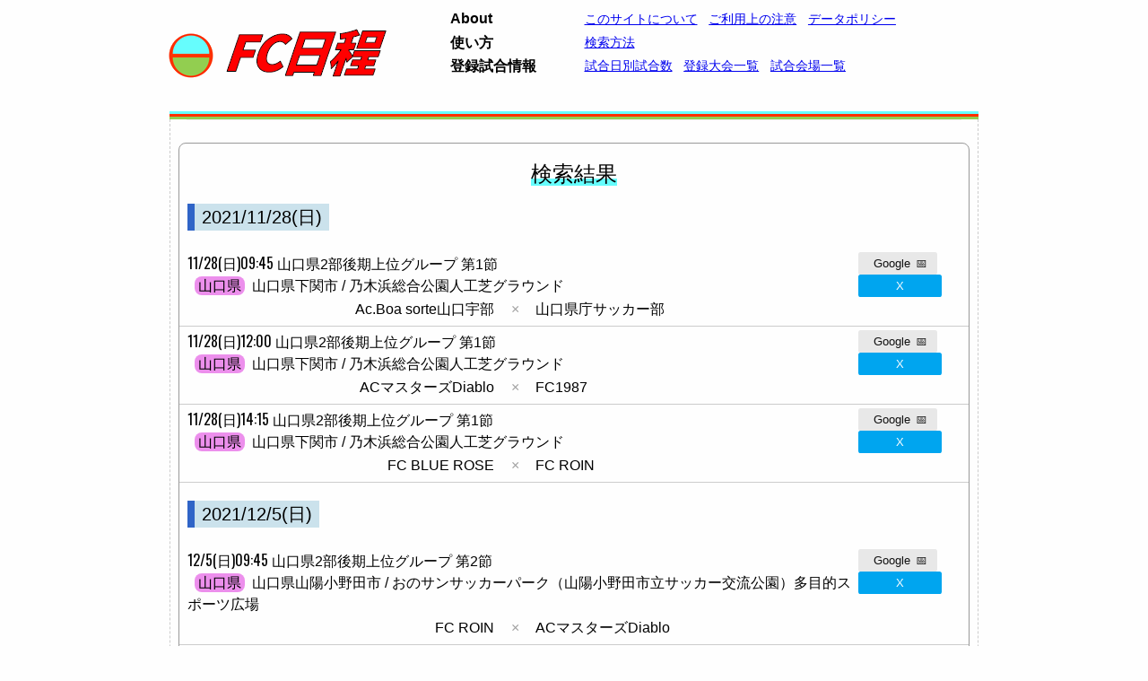

--- FILE ---
content_type: text/html; charset=UTF-8
request_url: https://hanesta.jp/fcnittei/searchresult.php?tcode=1m33523
body_size: 202770
content:
<!DOCTYPE HTML>
<html>
<head>
<meta name="description" content="今日もどこかでキックオフ。日本のサッカーの試合日程を片っ端からかき集めたデータベースサイト。" />
<meta name="keywords" content="サッカー,日本サッカー,試合日程,FC日程,サッカー日程,国内サッカー" />
<meta content="text/html; charset=utf-8" http-equiv="Content-Type">
<meta name="viewport" content="width=device-width, initial-scale=1">
<title>FC日程 : 検索結果</title>
<meta property="og:site_name" content="FC日程" />
<meta property="og:title" content="FC日程 : 検索結果" />
<meta property="og:description" content="今日もどこかでキックオフ。日本のサッカーの試合日程を片っ端からかき集めたデータベースサイト。" />
<meta property="og:url" content="https://hanesta.jp/fcnittei/searchresult.php?tcode=1m33523" />
<meta property="og:image" content="https://hanesta.jp/fcnittei/img/sns.png" />
<link rel="stylesheet" type="text/css" href="https://hanesta.jp/fcnittei/css/layout.css?c=5">
<link rel="shortcut icon" href="favicon.ico" />
<script type="text/javascript" src="https://hanesta.jp/fcnittei/js/jquery1.7.2.js"></script>
<script type="text/javascript" src="https://hanesta.jp/fcnittei/js/contents.js"></script></head>
<body>
<header>
	<div>
		<a href="https://hanesta.jp/fcnittei" class="sitelogo"><img src="img/headerlogomark.png" alt="Logo" /><img src="img/headerlogosimple.png" alt="Title" /></a>
		<a href="javascript:void(0);" id="spmenu"><span></span><span></span><span></span></a>
		<nav>
		<ul class="sitemainmenu">
			<li class="menurow"><span>About</span>
				<ul class="menulink">
					<li><a href="about.php">このサイトについて</a></li>
					<li><a href="notes.php">ご利用上の注意</a></li>
					<li><a href="datapolicy.php">データポリシー</a></li>
				</ul>
			</li>
			<li class="menurow"><span>使い方</span>
				<ul class="menulink">
					<li><a href="howtosearch.php">検索方法</a></li>
				</ul>
			</li>
			<li class="menurow"><span>登録試合情報</span>
				<ul class="menulink">
					<li><a href="listdays.php">試合日別試合数</a></li>
					<li><a href="listtournaments.php">登録大会一覧</a></li>
					<li><a href="listvenues.php">試合会場一覧</a></li>
				</ul>
			</li>
<!--
			<li class="menurow"><span>FC日程より</span>
				<ul class="menulink">
					<li><a href="">教えてください</a></li>
				</ul>
			</li>
-->
		</ul>
		</nav>
	</div>
</header>
<script type="text/javascript">
document.querySelector('#spmenu').addEventListener('click', spMenuSwitch);
</script><div class="siteline"></div>
<article><div class="siteline2"></div>
<section class="games">
	<h2><span>検索結果</span></h2>
	<ul>		<h4><span>2021/11/28(日)</span></h4>
				<li>			<div class="info">
								<span class="gamedate">11/28(日)09:45</span>
								<span class="competition">山口県2部後期上位グループ 第1節</span>
												<span class="stadium"><span class="region regionclr7">山口県</span>山口県下関市 / 
								乃木浜総合公園人工芝グラウンド</span>
			</div>
			<div class="btn1">				<a href="https://www.google.com/calendar/event?action=TEMPLATE&text=山口県2部後期上位グループ Ac.Boa sorte山口宇部 &#215; 山口県庁サッカー部&dates=20211128T094500/20211128T094500&location=山口県下関市 乃木浜総合公園人工芝グラウンド" class="googleC"><span>Google</span>&#x1f4c5;</a>
							<a href="https://twitter.com/intent/tweet?text=【試合があります♪】%0A%F0%9F%97%932021/11/28(日)09:45%0A%F0%9F%8F%86山口県2部後期上位グループ 第1節%0A%F0%9F%8F%9F山口県下関市/乃木浜総合公園人工芝グラウンド%0A%F0%9F%86%9AAc.Boa sorte山口宇部 &#215; 山口県庁サッカー部%0A&hashtags=FC日程" class="twitterS">X</a>
							</div>
			<div class="card">
				<span class="team1">Ac.Boa sorte山口宇部</span>
				<span class="vs">&#215;</span>
				<span class="team2">山口県庁サッカー部</span>
			</div>
		</li>		<li>			<div class="info">
								<span class="gamedate">11/28(日)12:00</span>
								<span class="competition">山口県2部後期上位グループ 第1節</span>
												<span class="stadium"><span class="region regionclr7">山口県</span>山口県下関市 / 
								乃木浜総合公園人工芝グラウンド</span>
			</div>
			<div class="btn1">				<a href="https://www.google.com/calendar/event?action=TEMPLATE&text=山口県2部後期上位グループ ACマスターズDiablo &#215; FC1987&dates=20211128T120000/20211128T120000&location=山口県下関市 乃木浜総合公園人工芝グラウンド" class="googleC"><span>Google</span>&#x1f4c5;</a>
							<a href="https://twitter.com/intent/tweet?text=【試合があります♪】%0A%F0%9F%97%932021/11/28(日)12:00%0A%F0%9F%8F%86山口県2部後期上位グループ 第1節%0A%F0%9F%8F%9F山口県下関市/乃木浜総合公園人工芝グラウンド%0A%F0%9F%86%9AACマスターズDiablo &#215; FC1987%0A&hashtags=FC日程" class="twitterS">X</a>
							</div>
			<div class="card">
				<span class="team1">ACマスターズDiablo</span>
				<span class="vs">&#215;</span>
				<span class="team2">FC1987</span>
			</div>
		</li>		<li>			<div class="info">
								<span class="gamedate">11/28(日)14:15</span>
								<span class="competition">山口県2部後期上位グループ 第1節</span>
												<span class="stadium"><span class="region regionclr7">山口県</span>山口県下関市 / 
								乃木浜総合公園人工芝グラウンド</span>
			</div>
			<div class="btn1">				<a href="https://www.google.com/calendar/event?action=TEMPLATE&text=山口県2部後期上位グループ FC BLUE ROSE &#215; FC ROIN&dates=20211128T141500/20211128T141500&location=山口県下関市 乃木浜総合公園人工芝グラウンド" class="googleC"><span>Google</span>&#x1f4c5;</a>
							<a href="https://twitter.com/intent/tweet?text=【試合があります♪】%0A%F0%9F%97%932021/11/28(日)14:15%0A%F0%9F%8F%86山口県2部後期上位グループ 第1節%0A%F0%9F%8F%9F山口県下関市/乃木浜総合公園人工芝グラウンド%0A%F0%9F%86%9AFC BLUE ROSE &#215; FC ROIN%0A&hashtags=FC日程" class="twitterS">X</a>
							</div>
			<div class="card">
				<span class="team1">FC BLUE ROSE</span>
				<span class="vs">&#215;</span>
				<span class="team2">FC ROIN</span>
			</div>
		</li>		<h4><span>2021/12/5(日)</span></h4>
				<li>			<div class="info">
								<span class="gamedate">12/5(日)09:45</span>
								<span class="competition">山口県2部後期上位グループ 第2節</span>
												<span class="stadium"><span class="region regionclr7">山口県</span>山口県山陽小野田市 / 
								おのサンサッカーパーク（山陽小野田市立サッカー交流公園）多目的スポーツ広場</span>
			</div>
			<div class="btn1">				<a href="https://www.google.com/calendar/event?action=TEMPLATE&text=山口県2部後期上位グループ FC ROIN &#215; ACマスターズDiablo&dates=20211205T094500/20211205T094500&location=山口県山陽小野田市 おのサンサッカーパーク（山陽小野田市立サッカー交流公園）多目的スポーツ広場" class="googleC"><span>Google</span>&#x1f4c5;</a>
							<a href="https://twitter.com/intent/tweet?text=【試合があります♪】%0A%F0%9F%97%932021/12/5(日)09:45%0A%F0%9F%8F%86山口県2部後期上位グループ 第2節%0A%F0%9F%8F%9F山口県山陽小野田市/おのサンサッカーパーク（山陽小野田市立サッカー交流公園）多目的スポーツ広場%0A%F0%9F%86%9AFC ROIN &#215; ACマスターズDiablo%0A&hashtags=FC日程" class="twitterS">X</a>
							</div>
			<div class="card">
				<span class="team1">FC ROIN</span>
				<span class="vs">&#215;</span>
				<span class="team2">ACマスターズDiablo</span>
			</div>
		</li>		<li>			<div class="info">
								<span class="gamedate">12/5(日)12:00</span>
								<span class="competition">山口県2部後期上位グループ 第2節</span>
												<span class="stadium"><span class="region regionclr7">山口県</span>山口県山陽小野田市 / 
								おのサンサッカーパーク（山陽小野田市立サッカー交流公園）多目的スポーツ広場</span>
			</div>
			<div class="btn1">				<a href="https://www.google.com/calendar/event?action=TEMPLATE&text=山口県2部後期上位グループ 山口県庁サッカー部 &#215; FC BLUE ROSE&dates=20211205T120000/20211205T120000&location=山口県山陽小野田市 おのサンサッカーパーク（山陽小野田市立サッカー交流公園）多目的スポーツ広場" class="googleC"><span>Google</span>&#x1f4c5;</a>
							<a href="https://twitter.com/intent/tweet?text=【試合があります♪】%0A%F0%9F%97%932021/12/5(日)12:00%0A%F0%9F%8F%86山口県2部後期上位グループ 第2節%0A%F0%9F%8F%9F山口県山陽小野田市/おのサンサッカーパーク（山陽小野田市立サッカー交流公園）多目的スポーツ広場%0A%F0%9F%86%9A山口県庁サッカー部 &#215; FC BLUE ROSE%0A&hashtags=FC日程" class="twitterS">X</a>
							</div>
			<div class="card">
				<span class="team1">山口県庁サッカー部</span>
				<span class="vs">&#215;</span>
				<span class="team2">FC BLUE ROSE</span>
			</div>
		</li>		<li>			<div class="info">
								<span class="gamedate">12/5(日)14:15</span>
								<span class="competition">山口県2部後期上位グループ 第2節</span>
												<span class="stadium"><span class="region regionclr7">山口県</span>山口県山陽小野田市 / 
								おのサンサッカーパーク（山陽小野田市立サッカー交流公園）多目的スポーツ広場</span>
			</div>
			<div class="btn1">				<a href="https://www.google.com/calendar/event?action=TEMPLATE&text=山口県2部後期上位グループ FC1987 &#215; Ac.Boa sorte山口宇部&dates=20211205T141500/20211205T141500&location=山口県山陽小野田市 おのサンサッカーパーク（山陽小野田市立サッカー交流公園）多目的スポーツ広場" class="googleC"><span>Google</span>&#x1f4c5;</a>
							<a href="https://twitter.com/intent/tweet?text=【試合があります♪】%0A%F0%9F%97%932021/12/5(日)14:15%0A%F0%9F%8F%86山口県2部後期上位グループ 第2節%0A%F0%9F%8F%9F山口県山陽小野田市/おのサンサッカーパーク（山陽小野田市立サッカー交流公園）多目的スポーツ広場%0A%F0%9F%86%9AFC1987 &#215; Ac.Boa sorte山口宇部%0A&hashtags=FC日程" class="twitterS">X</a>
							</div>
			<div class="card">
				<span class="team1">FC1987</span>
				<span class="vs">&#215;</span>
				<span class="team2">Ac.Boa sorte山口宇部</span>
			</div>
		</li>		<h4><span>2021/12/26(日)</span></h4>
				<li>			<div class="info">
								<span class="gamedate">12/26(日)09:45</span>
								<span class="competition">山口県2部後期上位グループ 第3節</span>
												<span class="stadium"><span class="region regionclr7">山口県</span>山口県宇部市 / 
								常盤公園サッカー場</span>
			</div>
			<div class="btn1">				<a href="https://www.google.com/calendar/event?action=TEMPLATE&text=山口県2部後期上位グループ FC1987 &#215; FC BLUE ROSE&dates=20211226T094500/20211226T094500&location=山口県宇部市 常盤公園サッカー場" class="googleC"><span>Google</span>&#x1f4c5;</a>
							<a href="https://twitter.com/intent/tweet?text=【試合があります♪】%0A%F0%9F%97%932021/12/26(日)09:45%0A%F0%9F%8F%86山口県2部後期上位グループ 第3節%0A%F0%9F%8F%9F山口県宇部市/常盤公園サッカー場%0A%F0%9F%86%9AFC1987 &#215; FC BLUE ROSE%0A&hashtags=FC日程" class="twitterS">X</a>
							</div>
			<div class="card">
				<span class="team1">FC1987</span>
				<span class="vs">&#215;</span>
				<span class="team2">FC BLUE ROSE</span>
			</div>
		</li>		<li>			<div class="info">
								<span class="gamedate">12/26(日)12:00</span>
								<span class="competition">山口県2部後期上位グループ 第3節</span>
												<span class="stadium"><span class="region regionclr7">山口県</span>山口県宇部市 / 
								常盤公園サッカー場</span>
			</div>
			<div class="btn1">				<a href="https://www.google.com/calendar/event?action=TEMPLATE&text=山口県2部後期上位グループ FC ROIN &#215; Ac.Boa sorte山口宇部&dates=20211226T120000/20211226T120000&location=山口県宇部市 常盤公園サッカー場" class="googleC"><span>Google</span>&#x1f4c5;</a>
							<a href="https://twitter.com/intent/tweet?text=【試合があります♪】%0A%F0%9F%97%932021/12/26(日)12:00%0A%F0%9F%8F%86山口県2部後期上位グループ 第3節%0A%F0%9F%8F%9F山口県宇部市/常盤公園サッカー場%0A%F0%9F%86%9AFC ROIN &#215; Ac.Boa sorte山口宇部%0A&hashtags=FC日程" class="twitterS">X</a>
							</div>
			<div class="card">
				<span class="team1">FC ROIN</span>
				<span class="vs">&#215;</span>
				<span class="team2">Ac.Boa sorte山口宇部</span>
			</div>
		</li>		<li>			<div class="info">
								<span class="gamedate">12/26(日)14:15</span>
								<span class="competition">山口県2部後期上位グループ 第3節</span>
												<span class="stadium"><span class="region regionclr7">山口県</span>山口県宇部市 / 
								常盤公園サッカー場</span>
			</div>
			<div class="btn1">				<a href="https://www.google.com/calendar/event?action=TEMPLATE&text=山口県2部後期上位グループ 山口県庁サッカー部 &#215; ACマスターズDiablo&dates=20211226T141500/20211226T141500&location=山口県宇部市 常盤公園サッカー場" class="googleC"><span>Google</span>&#x1f4c5;</a>
							<a href="https://twitter.com/intent/tweet?text=【試合があります♪】%0A%F0%9F%97%932021/12/26(日)14:15%0A%F0%9F%8F%86山口県2部後期上位グループ 第3節%0A%F0%9F%8F%9F山口県宇部市/常盤公園サッカー場%0A%F0%9F%86%9A山口県庁サッカー部 &#215; ACマスターズDiablo%0A&hashtags=FC日程" class="twitterS">X</a>
							</div>
			<div class="card">
				<span class="team1">山口県庁サッカー部</span>
				<span class="vs">&#215;</span>
				<span class="team2">ACマスターズDiablo</span>
			</div>
		</li>		<h4><span>2023/11/5(日)</span></h4>
				<li>			<div class="info">
								<span class="gamedate">11/5(日)10:00</span>
								<span class="competition">山口県2部後期上位グループ 第1節</span>
												<span class="stadium"><span class="region regionclr7">山口県</span>山口県山陽小野田市 / 
								おのサンサッカーパーク（山陽小野田市立サッカー交流公園）</span>
			</div>
			<div class="btn1">				<a href="https://www.google.com/calendar/event?action=TEMPLATE&text=山口県2部後期上位グループ マリモ &#215; 常盤クラブ&dates=20231105T100000/20231105T100000&location=山口県山陽小野田市 おのサンサッカーパーク（山陽小野田市立サッカー交流公園）" class="googleC"><span>Google</span>&#x1f4c5;</a>
							<a href="https://twitter.com/intent/tweet?text=【試合があります♪】%0A%F0%9F%97%932023/11/5(日)10:00%0A%F0%9F%8F%86山口県2部後期上位グループ 第1節%0A%F0%9F%8F%9F山口県山陽小野田市/おのサンサッカーパーク（山陽小野田市立サッカー交流公園）%0A%F0%9F%86%9Aマリモ &#215; 常盤クラブ%0A&hashtags=FC日程" class="twitterS">X</a>
							</div>
			<div class="card">
				<span class="team1">マリモ</span>
				<span class="vs">&#215;</span>
				<span class="team2">常盤クラブ</span>
			</div>
		</li>		<li>			<div class="info">
								<span class="gamedate">11/5(日)12:00</span>
								<span class="competition">山口県2部後期上位グループ 第1節</span>
												<span class="stadium"><span class="region regionclr7">山口県</span>山口県山陽小野田市 / 
								おのサンサッカーパーク（山陽小野田市立サッカー交流公園）</span>
			</div>
			<div class="btn1">				<a href="https://www.google.com/calendar/event?action=TEMPLATE&text=山口県2部後期上位グループ 赤足 &#215; Blue Beard&dates=20231105T120000/20231105T120000&location=山口県山陽小野田市 おのサンサッカーパーク（山陽小野田市立サッカー交流公園）" class="googleC"><span>Google</span>&#x1f4c5;</a>
							<a href="https://twitter.com/intent/tweet?text=【試合があります♪】%0A%F0%9F%97%932023/11/5(日)12:00%0A%F0%9F%8F%86山口県2部後期上位グループ 第1節%0A%F0%9F%8F%9F山口県山陽小野田市/おのサンサッカーパーク（山陽小野田市立サッカー交流公園）%0A%F0%9F%86%9A赤足 &#215; Blue Beard%0A&hashtags=FC日程" class="twitterS">X</a>
							</div>
			<div class="card">
				<span class="team1">赤足</span>
				<span class="vs">&#215;</span>
				<span class="team2">Blue Beard</span>
			</div>
		</li>		<h4><span>2023/11/12(日)</span></h4>
				<li>			<div class="info">
								<span class="gamedate">11/12(日)10:00</span>
								<span class="competition">山口県2部後期上位グループ 第2節</span>
												<span class="stadium"><span class="region regionclr7">山口県</span>山口県大島郡周防大島町 / 
								長浦スポーツ海浜スクエア総合グラウンド</span>
			</div>
			<div class="btn1">				<a href="https://www.google.com/calendar/event?action=TEMPLATE&text=山口県2部後期上位グループ 赤足 &#215; Ac.Boa sorte山口宇部&dates=20231112T100000/20231112T100000&location=山口県大島郡周防大島町 長浦スポーツ海浜スクエア総合グラウンド" class="googleC"><span>Google</span>&#x1f4c5;</a>
							<a href="https://twitter.com/intent/tweet?text=【試合があります♪】%0A%F0%9F%97%932023/11/12(日)10:00%0A%F0%9F%8F%86山口県2部後期上位グループ 第2節%0A%F0%9F%8F%9F山口県大島郡周防大島町/長浦スポーツ海浜スクエア総合グラウンド%0A%F0%9F%86%9A赤足 &#215; Ac.Boa sorte山口宇部%0A&hashtags=FC日程" class="twitterS">X</a>
							</div>
			<div class="card">
				<span class="team1">赤足</span>
				<span class="vs">&#215;</span>
				<span class="team2">Ac.Boa sorte山口宇部</span>
			</div>
		</li>		<li>			<div class="info">
								<span class="gamedate">11/12(日)12:00</span>
								<span class="competition">山口県2部後期上位グループ 第2節</span>
												<span class="stadium"><span class="region regionclr7">山口県</span>山口県大島郡周防大島町 / 
								長浦スポーツ海浜スクエア総合グラウンド</span>
			</div>
			<div class="btn1">				<a href="https://www.google.com/calendar/event?action=TEMPLATE&text=山口県2部後期上位グループ マリモ &#215; Blue Beard&dates=20231112T120000/20231112T120000&location=山口県大島郡周防大島町 長浦スポーツ海浜スクエア総合グラウンド" class="googleC"><span>Google</span>&#x1f4c5;</a>
							<a href="https://twitter.com/intent/tweet?text=【試合があります♪】%0A%F0%9F%97%932023/11/12(日)12:00%0A%F0%9F%8F%86山口県2部後期上位グループ 第2節%0A%F0%9F%8F%9F山口県大島郡周防大島町/長浦スポーツ海浜スクエア総合グラウンド%0A%F0%9F%86%9Aマリモ &#215; Blue Beard%0A&hashtags=FC日程" class="twitterS">X</a>
							</div>
			<div class="card">
				<span class="team1">マリモ</span>
				<span class="vs">&#215;</span>
				<span class="team2">Blue Beard</span>
			</div>
		</li>		<li>			<div class="info">
								<span class="gamedate">11/12(日)14:00</span>
								<span class="competition">山口県2部後期上位グループ 第2節</span>
												<span class="stadium"><span class="region regionclr7">山口県</span>山口県大島郡周防大島町 / 
								長浦スポーツ海浜スクエア総合グラウンド</span>
			</div>
			<div class="btn1">				<a href="https://www.google.com/calendar/event?action=TEMPLATE&text=山口県2部後期上位グループ FC ROIN &#215; 常盤クラブ&dates=20231112T140000/20231112T140000&location=山口県大島郡周防大島町 長浦スポーツ海浜スクエア総合グラウンド" class="googleC"><span>Google</span>&#x1f4c5;</a>
							<a href="https://twitter.com/intent/tweet?text=【試合があります♪】%0A%F0%9F%97%932023/11/12(日)14:00%0A%F0%9F%8F%86山口県2部後期上位グループ 第2節%0A%F0%9F%8F%9F山口県大島郡周防大島町/長浦スポーツ海浜スクエア総合グラウンド%0A%F0%9F%86%9AFC ROIN &#215; 常盤クラブ%0A&hashtags=FC日程" class="twitterS">X</a>
							</div>
			<div class="card">
				<span class="team1">FC ROIN</span>
				<span class="vs">&#215;</span>
				<span class="team2">常盤クラブ</span>
			</div>
		</li>		<h4><span>2023/12/10(日)</span></h4>
				<li>			<div class="info">
								<span class="gamedate">12/10(日)16:00</span>
								<span class="competition">山口県2部後期上位グループ 第3節</span>
												<span class="stadium"><span class="region regionclr7">山口県</span>山口県山陽小野田市 / 
								おのサンサッカーパーク（山陽小野田市立サッカー交流公園）</span>
			</div>
			<div class="btn1">				<a href="https://www.google.com/calendar/event?action=TEMPLATE&text=山口県2部後期上位グループ 赤足 &#215; 常盤クラブ&dates=20231210T160000/20231210T160000&location=山口県山陽小野田市 おのサンサッカーパーク（山陽小野田市立サッカー交流公園）" class="googleC"><span>Google</span>&#x1f4c5;</a>
							<a href="https://twitter.com/intent/tweet?text=【試合があります♪】%0A%F0%9F%97%932023/12/10(日)16:00%0A%F0%9F%8F%86山口県2部後期上位グループ 第3節%0A%F0%9F%8F%9F山口県山陽小野田市/おのサンサッカーパーク（山陽小野田市立サッカー交流公園）%0A%F0%9F%86%9A赤足 &#215; 常盤クラブ%0A&hashtags=FC日程" class="twitterS">X</a>
							</div>
			<div class="card">
				<span class="team1">赤足</span>
				<span class="vs">&#215;</span>
				<span class="team2">常盤クラブ</span>
			</div>
		</li>		<li>			<div class="info">
								<span class="gamedate">12/10(日)18:00</span>
								<span class="competition">山口県2部後期上位グループ 第3節</span>
												<span class="stadium"><span class="region regionclr7">山口県</span>山口県山陽小野田市 / 
								おのサンサッカーパーク（山陽小野田市立サッカー交流公園）</span>
			</div>
			<div class="btn1">				<a href="https://www.google.com/calendar/event?action=TEMPLATE&text=山口県2部後期上位グループ FC ROIN &#215; Blue Beard&dates=20231210T180000/20231210T180000&location=山口県山陽小野田市 おのサンサッカーパーク（山陽小野田市立サッカー交流公園）" class="googleC"><span>Google</span>&#x1f4c5;</a>
							<a href="https://twitter.com/intent/tweet?text=【試合があります♪】%0A%F0%9F%97%932023/12/10(日)18:00%0A%F0%9F%8F%86山口県2部後期上位グループ 第3節%0A%F0%9F%8F%9F山口県山陽小野田市/おのサンサッカーパーク（山陽小野田市立サッカー交流公園）%0A%F0%9F%86%9AFC ROIN &#215; Blue Beard%0A&hashtags=FC日程" class="twitterS">X</a>
							</div>
			<div class="card">
				<span class="team1">FC ROIN</span>
				<span class="vs">&#215;</span>
				<span class="team2">Blue Beard</span>
			</div>
		</li>	</ul>
</section>
<section class="search">
	<h2><span>詳細検索</span></h2>
	<form method="post" action="searchresult.php">
	<input type="hidden" name="search_type" value="1">
	<dl>
		<dt>チーム名</dt>
		<dd><input type="text" name="team_name"  onInput="check_textform(this)"/>
		</dd>
		<dt class="gamedate_form">開催日</dt>
		<dd class="gamedate_form">
			<div class="daterange">
			<select name="start_year">
						<option >2015</option>
						<option >2016</option>
						<option >2017</option>
						<option >2018</option>
						<option >2019</option>
						<option >2020</option>
						<option >2021</option>
						<option >2022</option>
						<option >2023</option>
						<option >2024</option>
						<option >2025</option>
						<option selected>2026</option>
						<option >2027</option>
						</select>年
			<select name="start_month">
						<option selected>01</option>
						<option >02</option>
						<option >03</option>
						<option >04</option>
						<option >05</option>
						<option >06</option>
						<option >07</option>
						<option >08</option>
						<option >09</option>
						<option >10</option>
						<option >11</option>
						<option >12</option>
						</select>月
			<select name="start_day">
						<option >01</option>
						<option >02</option>
						<option >03</option>
						<option >04</option>
						<option >05</option>
						<option >06</option>
						<option >07</option>
						<option >08</option>
						<option >09</option>
						<option >10</option>
						<option >11</option>
						<option >12</option>
						<option >13</option>
						<option >14</option>
						<option >15</option>
						<option selected>16</option>
						<option >17</option>
						<option >18</option>
						<option >19</option>
						<option >20</option>
						<option >21</option>
						<option >22</option>
						<option >23</option>
						<option >24</option>
						<option >25</option>
						<option >26</option>
						<option >27</option>
						<option >28</option>
						<option >29</option>
						<option >30</option>
						<option >31</option>
						</select>日</div>
			<div class="daterange">～</div>
			<div class="daterange">
			<select name="end_year">
						<option >2015</option>
						<option >2016</option>
						<option >2017</option>
						<option >2018</option>
						<option >2019</option>
						<option >2020</option>
						<option >2021</option>
						<option >2022</option>
						<option >2023</option>
						<option >2024</option>
						<option >2025</option>
						<option selected>2026</option>
						<option >2027</option>
						</select>年
			<select name="end_month">
						<option selected>01</option>
						<option >02</option>
						<option >03</option>
						<option >04</option>
						<option >05</option>
						<option >06</option>
						<option >07</option>
						<option >08</option>
						<option >09</option>
						<option >10</option>
						<option >11</option>
						<option >12</option>
						</select>月
			<select name="end_day">
						<option>01</option>
						<option>02</option>
						<option>03</option>
						<option>04</option>
						<option>05</option>
						<option>06</option>
						<option>07</option>
						<option>08</option>
						<option>09</option>
						<option>10</option>
						<option>11</option>
						<option>12</option>
						<option>13</option>
						<option>14</option>
						<option>15</option>
						<option>16</option>
						<option>17</option>
						<option>18</option>
						<option>19</option>
						<option>20</option>
						<option>21</option>
						<option>22</option>
						<option>23</option>
						<option>24</option>
						<option>25</option>
						<option>26</option>
						<option>27</option>
						<option>28</option>
						<option>29</option>
						<option>30</option>
						<option>31</option>
						</select>日</div>
			<select id="select_end_day" onchange="input_end_day()">
				<option value="1w">１週間後</option>
				<option selected value="2w">２週間後</option>
				<option value="1m">１ヶ月後</option>
			</select>
			</div>
			<div class="use_date">
				<input type="checkbox" name="datecheck" onchange="check_search();">開催日を指定しない
			</div>
		</dd>
		<dt>大会年度</dt>
		<dd>
			<select name="season" onchange="check_search();">
			<option value="-1" selected>指定しない</option>			<option>2015</option>
						<option>2016</option>
						<option>2017</option>
						<option>2018</option>
						<option>2019</option>
						<option>2020</option>
						<option>2021</option>
						<option>2022</option>
						<option>2023</option>
						<option>2024</option>
						<option>2025</option>
						<option>2026</option>
						</select>年度
		</dd>
		<dt>大会名</dt>
		<dd>
			<select name="competition" style="max-width:260px;">
			<option value="-1" selected>指定しない</option>			<option value="1m00100">FIFAワールドカップ</option>
						<option value="1m00110">オリンピック男子</option>
						<option value="1m00120">FIFAワールドカップアジア最終予選</option>
						<option value="1m00121">FIFAワールドカップアジア2次予選</option>
						<option value="1m00152">FIFA U-20ワールドカップ</option>
						<option value="1m00430">アジア競技大会男子</option>
						<option value="1m00450">東アジアカップ男子</option>
						<option value="1m00451">EAFF E-1選手権男子</option>
						<option value="1m01200">AFCアジアカップ</option>
						<option value="1m01211">AFC U23アジアカップ</option>
						<option value="1m01212">AFC U-23選手権</option>
						<option value="1m01213">AFC U23アジアカップ予選</option>
						<option value="1m01214">AFC U-23選手権予選</option>
						<option value="1m01220">AFC U20アジアカップ</option>
						<option value="1m01222">AFC U20アジアカップ予選</option>
						<option value="1m01224">AFC U-19選手権</option>
						<option value="1m01226">AFC U-19選手権予選</option>
						<option value="1m01300">CONMEBOLコパアメリカ</option>
						<option value="1m02000">日本代表国際親善試合</option>
						<option value="1m02001">キリンチャレンジカップ</option>
						<option value="1m02002">キリンカップサッカー</option>
						<option value="1m02003">日本代表親善試合</option>
						<option value="1m02010">JALチャレンジカップ</option>
						<option value="1m02200">MS&ADカップ</option>
						<option value="1m02205">トゥーロン国際大会</option>
						<option value="1m02206">モーリスレベロトーナメント</option>
						<option value="1m02210">セゾンカードカップ</option>
						<option value="1m02211">TOYO TIRES CUP</option>
						<option value="1m02214">U-24代表国際親善試合</option>
						<option value="1m02216">U-22代表国際親善試合</option>
						<option value="1m02700">FIFAクラブワールドカップ</option>
						<option value="1m05100">天皇杯</option>
						<option value="1m10050">AFCチャンピオンズリーグ</option>
						<option value="1m10051">AFCチャンピオンズリーグエリート</option>
						<option value="1m10052">AFCチャンピオンズリーグ2</option>
						<option value="1m10100">Ｊリーグチャンピオンシップ</option>
						<option value="1m10101">Ｊ１</option>
						<option value="1m10120">ゼロックススーパーカップ</option>
						<option value="1m10121">FUJIFILMスーパーカップ</option>
						<option value="1m10150">ナビスコカップ</option>
						<option value="1m10151">ルヴァンカップ</option>
						<option value="1m10171">Ｊ１百年構想リーグ</option>
						<option value="1m10180">Ｊ１昇格プレーオフ</option>
						<option value="1m10181">Ｊ１参入プレーオフ</option>
						<option value="1m10200">Ｊ２</option>
						<option value="1m10271">Ｊ２・Ｊ３百年構想リーグ</option>
						<option value="1m10280">Ｊ２・Ｊ３入替戦</option>
						<option value="1m10281">Ｊ２昇格プレーオフ</option>
						<option value="1m10300">Ｊ３</option>
						<option value="1m10310">Ｊ３・ＪＦＬ入替戦</option>
						<option value="1m10380">Ｊリーグ・スカパー！ニューイヤーカップ</option>
						<option value="1m10381">ＪリーグDAZNニューイヤーカップ</option>
						<option value="1m10390">Ｊリーグプレシーズンマッチ</option>
						<option value="1m10391">プレシーズンマッチ</option>
						<option value="1m10392">Ｊサテライトリーグ</option>
						<option value="1m10393">Ｊエリートリーグ</option>
						<option value="1m10400">ＪＦＬ</option>
						<option value="1m10471">ＪＦＬカップ（仮称）</option>
						<option value="1m10480">ＪＦＬ・地域リーグ入替戦</option>
						<option value="1m10700">Ｊリーグワールドチャレンジ</option>
						<option value="1m10701">Ｊリーグアジアチャレンジ</option>
						<option value="1m10702">Ｊリーグインターナショナルシリーズ</option>
						<option value="1m10710">ルヴァンカップ/スダメリカーナ王者決定戦</option>
						<option value="1m10711">スルガ銀行チャンピオンシップ</option>
						<option value="1m10720">楽天カップ</option>
						<option value="1m10721">EUROJAPAN CUP</option>
						<option value="1m10730">明治安田スーパーレジェンズマッチ</option>
						<option value="1m10740">国際親善試合</option>
						<option value="1m10900">地域決勝</option>
						<option value="1m10901">地域サッカーチャンピオンズリーグ</option>
						<option value="1m10910">全国社会人選手権</option>
						<option value="1m18000">国体成年男子</option>
						<option value="1m18001">国民スポーツ大会成年男子</option>
						<option value="1m18020">国体東北ブロック成年男子</option>
						<option value="1m18021">国民スポーツ大会東北ブロック成年男子</option>
						<option value="1m18030">国体関東ブロック成年男子</option>
						<option value="1m18031">国民スポーツ大会関東ブロック成年男子</option>
						<option value="1m18040">国体北信越ブロック成年男子</option>
						<option value="1m18050">国体東海ブロック成年男子</option>
						<option value="1m18060">国体近畿ブロック成年男子</option>
						<option value="1m18061">国民スポーツ大会近畿ブロック成年男子</option>
						<option value="1m18070">国体中国ブロック成年男子</option>
						<option value="1m18080">国体四国ブロック成年男子</option>
						<option value="1m18090">国体九州ブロック成年男子</option>
						<option value="1m18091">国民スポーツ大会九州ブロック成年男子</option>
						<option value="1m18100">自衛隊サッカー大会（男子）</option>
						<option value="1m19010">全国自治体職員選手権</option>
						<option value="1m20110">北海道リーグ</option>
						<option value="1m20210">東北リーグ1部</option>
						<option value="1m20221">東北リーグ2部南</option>
						<option value="1m20222">東北リーグ2部北</option>
						<option value="1m20310">関東リーグ1部</option>
						<option value="1m20320">関東リーグ2部</option>
						<option value="1m20410">北信越リーグ1部</option>
						<option value="1m20420">北信越リーグ2部</option>
						<option value="1m20510">東海1部</option>
						<option value="1m20520">東海2部</option>
						<option value="1m20610">関西リーグ1部</option>
						<option value="1m20620">関西リーグ2部</option>
						<option value="1m20710">中国リーグ</option>
						<option value="1m20718">中国リーグ代替大会C-1</option>
						<option value="1m20810">四国</option>
						<option value="1m20910">九州リーグ</option>
						<option value="1m21310">関東社会人大会</option>
						<option value="1m21320">関東リーグ入替戦</option>
						<option value="1m21410">北信越チャレンジリーグ</option>
						<option value="1m21510">東海社会人サッカートーナメント</option>
						<option value="1m21610">関西府県リーグ決勝大会</option>
						<option value="1m21620">関西リーグ入替戦</option>
						<option value="1m21710">中国地域県リーグ決勝大会</option>
						<option value="1m21720">中国リーグ・県リーグ入替戦</option>
						<option value="1m21810">四国リーグチャレンジチーム代表決定戦</option>
						<option value="1m21820">四国リーグ入替戦</option>
						<option value="1m21910">九州各県リーグ決勝大会</option>
						<option value="1m21920">九州リーグ入替戦</option>
						<option value="1m29011">全国社会人選手権北海道予選</option>
						<option value="1m29012">全国社会人選手権東北予選</option>
						<option value="1m29013">全国社会人選手権関東予選</option>
						<option value="1m29014">全国社会人選手権北信越予選</option>
						<option value="1m29015">全国社会人選手権東海予選</option>
						<option value="1m29016">全国社会人選手権関西予選</option>
						<option value="1m29017">全国社会人選手権中国予選</option>
						<option value="1m29018">全国社会人選手権四国予選</option>
						<option value="1m29019">全国社会人選手権九州予選</option>
						<option value="1m29031">全国自治体職員選手権北海道予選</option>
						<option value="1m29032">全国自治体職員選手権東北予選</option>
						<option value="1m29033">関東自治体職員選手権</option>
						<option value="1m29034">全国自治体職員選手権北信越予選</option>
						<option value="1m29038">全国自治体職員選手権四国予選</option>
						<option value="1m29039">全国自治体職員選手権九州予選</option>
						<option value="1m29041">全国自治体職員選手権北関東予選</option>
						<option value="1m29042">全国自治体職員選手権南関東予選</option>
						<option value="1m29050">スポーツマスターズ</option>
						<option value="1m29051">スポーツマスターズ北海道予選</option>
						<option value="1m29052">スポーツマスターズ東北大会</option>
						<option value="1m29053">スポーツマスターズ関東予選会</option>
						<option value="1m29055">スポーツマスターズ東海予選</option>
						<option value="1m29056">スポーツマスターズ関西大会</option>
						<option value="1m29057">スポーツマスターズ中国予選</option>
						<option value="1m29058">スポーツマスターズ四国予選</option>
						<option value="1m29120">西日本社会人大会</option>
						<option value="1m29201">自衛隊サッカー大会北海道予選</option>
						<option value="1m29310">KSL市原カップ</option>
						<option value="1m29610">関西KSLカップ</option>
						<option value="1m29611">KSLアストエンジカップ</option>
						<option value="1m29621">The KSL Island Shield of Awaji</option>
						<option value="1m29622">The KSL Challenge</option>
						<option value="1m30040">全国クラブチーム選手権</option>
						<option value="1m30110">北海道ブロックリーグ決勝大会</option>
						<option value="1m30111">北海道札幌ブロックリーグ</option>
						<option value="1m30112">北海道道央・道北ブロックリーグ</option>
						<option value="1m30113">北海道道央ブロックリーグ</option>
						<option value="1m30114">北海道道東ブロックリーグ</option>
						<option value="1m30115">北海道道南ブロックリーグ</option>
						<option value="1m30116">北海道道北ブロックリーグ</option>
						<option value="1m30210">青森県1部</option>
						<option value="1m30310">岩手県1部</option>
						<option value="1m30410">宮城県1部</option>
						<option value="1m30420">宮城県2部</option>
						<option value="1m30428">宮城県リーグ昇格選考大会</option>
						<option value="1m30510">秋田県1部</option>
						<option value="1m30610">山形県1部</option>
						<option value="1m30620">山形県2部</option>
						<option value="1m30710">福島県1部</option>
						<option value="1m30720">福島県2部</option>
						<option value="1m30730">福島県3部</option>
						<option value="1m30731">福島県3部優勝決定戦</option>
						<option value="1m30732">福島県3部東ブロック</option>
						<option value="1m30733">福島県3部西ブロック</option>
						<option value="1m30810">茨城県1部</option>
						<option value="1m30818">茨城県1部昇格決定プレーオフ</option>
						<option value="1m30821">茨城県2部Aブロック</option>
						<option value="1m30822">茨城県2部Bブロック</option>
						<option value="1m30823">茨城県2部Cブロック</option>
						<option value="1m30824">茨城県2部Dブロック</option>
						<option value="1m30828">茨城県2部昇格決定トーナメント</option>
						<option value="1m30831">茨城県3部Aブロック</option>
						<option value="1m30832">茨城県3部Bブロック</option>
						<option value="1m30833">茨城県3部Cブロック</option>
						<option value="1m30834">茨城県3部Dブロック</option>
						<option value="1m30910">栃木県リーグ1部</option>
						<option value="1m30921">栃木県リーグ2部Aブロック</option>
						<option value="1m30922">栃木県リーグ2部Bブロック</option>
						<option value="1m30930">栃木県リーグ3部決勝大会</option>
						<option value="1m31010">群馬県リーグ1部</option>
						<option value="1m31020">群馬県リーグ2部</option>
						<option value="1m31021">群馬県リーグ2部Aブロック</option>
						<option value="1m31022">群馬県リーグ2部Bブロック</option>
						<option value="1m31031">群馬県リーグ3部Aブロック</option>
						<option value="1m31032">群馬県リーグ3部Bブロック</option>
						<option value="1m31033">群馬県リーグ3部Cブロック</option>
						<option value="1m31110">埼玉県1部</option>
						<option value="1m31210">千葉県リーグ1部</option>
						<option value="1m31212">千葉県リーグ1部・2部入替戦</option>
						<option value="1m31215">千葉県リーグ1部昇格決定戦</option>
						<option value="1m31221">千葉県リーグ2部1ブロック</option>
						<option value="1m31222">千葉県リーグ2部2ブロック</option>
						<option value="1m31223">千葉県リーグ2部3ブロック</option>
						<option value="1m31310">東京都リーグ1部</option>
						<option value="1m31311">東京都1部リーグカップ</option>
						<option value="1m31321">東京都リーグ2部1ブロック</option>
						<option value="1m31322">東京都リーグ2部2ブロック</option>
						<option value="1m31323">東京都リーグ2部3ブロック</option>
						<option value="1m31324">東京都リーグ2部残留プレーオフ</option>
						<option value="1m31325">東京都2部リーグカップ</option>
						<option value="1m31331">東京都リーグ3部1ブロック</option>
						<option value="1m31332">東京都リーグ3部2ブロック</option>
						<option value="1m31333">東京都リーグ3部3ブロック</option>
						<option value="1m31334">東京都リーグ3部4ブロック</option>
						<option value="1m31335">東京都リーグ3部5ブロック</option>
						<option value="1m31336">東京都リーグ3部6ブロック</option>
						<option value="1m31341">東京都リーグ4部1ブロック</option>
						<option value="1m31342">東京都リーグ4部2ブロック</option>
						<option value="1m31343">東京都リーグ4部3ブロック</option>
						<option value="1m31344">東京都リーグ4部4ブロック</option>
						<option value="1m31345">東京都リーグ4部5ブロック</option>
						<option value="1m31346">東京都リーグ4部6ブロック</option>
						<option value="1m31347">東京都リーグ4部7ブロック</option>
						<option value="1m31348">東京都リーグ4部8ブロック</option>
						<option value="1m31410">神奈川県リーグ1部</option>
						<option value="1m31413">神奈川県社会人1部リーグカップ</option>
						<option value="1m31421">神奈川県リーグ2部Aブロック</option>
						<option value="1m31422">神奈川県リーグ2部Bブロック</option>
						<option value="1m31423">神奈川県リーグ2部Cブロック</option>
						<option value="1m31424">神奈川県リーグ2部Dブロック</option>
						<option value="1m31425">神奈川県リーグ2部順位決定戦</option>
						<option value="1m31428">神奈川県リーグ入替戦</option>
						<option value="1m31429">神奈川県リーグ2部昇格決定戦</option>
						<option value="1m31510">山梨県スーパーリーグ</option>
						<option value="1m31520">山梨県1部</option>
						<option value="1m31530">山梨県2部</option>
						<option value="1m31540">山梨県3部</option>
						<option value="1m31541">山梨県3部Aパート</option>
						<option value="1m31542">山梨県3部Bパート</option>
						<option value="1m31610">長野県1部</option>
						<option value="1m31620">長野県2部</option>
						<option value="1m31631">長野県中信1部</option>
						<option value="1m31632">長野県中信2部</option>
						<option value="1m31633">長野県中信3部</option>
						<option value="1m31710">新潟県リーグ1部</option>
						<option value="1m31720">新潟県リーグ2部</option>
						<option value="1m31810">富山県1部</option>
						<option value="1m31820">富山県2部</option>
						<option value="1m31910">石川県1部</option>
						<option value="1m31915">石川県リーグプレーオフ</option>
						<option value="1m31920">石川県2部</option>
						<option value="1m31921">石川県2部Aブロック</option>
						<option value="1m31922">石川県2部Bブロック</option>
						<option value="1m31931">石川県3部Aブロック</option>
						<option value="1m31932">石川県3部Bブロック</option>
						<option value="1m32010">福井県1部</option>
						<option value="1m32018">福井県リーグ入替戦</option>
						<option value="1m32020">福井県2部</option>
						<option value="1m32021">福井県2部A</option>
						<option value="1m32022">福井県2部B</option>
						<option value="1m32023">福井県2部順位決定戦</option>
						<option value="1m32030">福井県3部</option>
						<option value="1m32031">福井県3部A</option>
						<option value="1m32032">福井県3部B</option>
						<option value="1m32033">福井県3部順位決定リーグ</option>
						<option value="1m32040">福井県4部</option>
						<option value="1m32110">静岡県1部</option>
						<option value="1m32120">静岡県2部</option>
						<option value="1m32130">静岡県3部</option>
						<option value="1m32170">静岡県入替戦5支部リーグ</option>
						<option value="1m32171">静岡県3部・支部リーグ入替戦</option>
						<option value="1m32210">愛知県リーグ1部</option>
						<option value="1m32220">愛知県リーグ2部</option>
						<option value="1m32230">愛知県リーグ3部</option>
						<option value="1m32270">愛知県リーグ昇格挑戦トーナメント</option>
						<option value="1m32271">愛知県地区チャンピオンズリーグ</option>
						<option value="1m32310">三重県1部</option>
						<option value="1m32320">三重県2部</option>
						<option value="1m32410">岐阜県1部</option>
						<option value="1m32420">岐阜県2部</option>
						<option value="1m32428">岐阜県リーグ入替トーナメント</option>
						<option value="1m32510">滋賀県1部</option>
						<option value="1m32515">滋賀県1部・2部入替戦</option>
						<option value="1m32521">滋賀県2部A</option>
						<option value="1m32522">滋賀県2部B</option>
						<option value="1m32530">滋賀県3部</option>
						<option value="1m32531">滋賀県3部A</option>
						<option value="1m32532">滋賀県3部B</option>
						<option value="1m32533">滋賀県3部順位決定戦</option>
						<option value="1m32610">京都府1部</option>
						<option value="1m32618">京都府1部・2部入替戦</option>
						<option value="1m32621">京都府2部Aブロック</option>
						<option value="1m32622">京都府2部Bブロック</option>
						<option value="1m32623">京都府2部Cブロック</option>
						<option value="1m32628">京都府1部昇格プレーオフ</option>
						<option value="1m32630">京都府2部チャレンジマッチ</option>
						<option value="1m32631">京都府3部Aブロック</option>
						<option value="1m32632">京都府3部Bブロック</option>
						<option value="1m32633">京都府3部Cブロック</option>
						<option value="1m32634">京都府3部Dブロック</option>
						<option value="1m32635">京都府3部Eブロック</option>
						<option value="1m32636">京都府3部Fブロック</option>
						<option value="1m32637">京都府3部Gブロック</option>
						<option value="1m32638">京都府3部Hブロック</option>
						<option value="1m32639">京都府3部Iブロック</option>
						<option value="1m32641">京都府4部Aブロック</option>
						<option value="1m32642">京都府4部Bブロック</option>
						<option value="1m32643">京都府4部Cブロック</option>
						<option value="1m32644">京都府4部Dブロック</option>
						<option value="1m32645">京都府4部Eブロック</option>
						<option value="1m32646">京都府4部Fブロック</option>
						<option value="1m32647">京都府4部Gブロック</option>
						<option value="1m32648">京都府4部Hブロック</option>
						<option value="1m32651">京都スーパーリーグ35</option>
						<option value="1m32652">京都スーパーリーグ35Aブロック</option>
						<option value="1m32653">京都スーパーリーグ35Bブロック</option>
						<option value="1m32654">京都スーパーリーグ40Aブロック</option>
						<option value="1m32655">京都スーパーリーグ40Bブロック</option>
						<option value="1m32656">京都スーパーリーグ40Cブロック</option>
						<option value="1m32657">京都スーパーリーグ40Dブロック</option>
						<option value="1m32658">京都スーパーリーグ50</option>
						<option value="1m32659">京都スーパーリーグ50Aブロック</option>
						<option value="1m32660">京都スーパーリーグ50Bブロック</option>
						<option value="1m32661">京都スーパーリーグ60</option>
						<option value="1m32662">京都スーパーリーグ60Aブロック</option>
						<option value="1m32663">京都スーパーリーグ60Bブロック</option>
						<option value="1m32664">京都社会人モルテンチャレンジカップ</option>
						<option value="1m32705">大阪府プラチナリーグ</option>
						<option value="1m32710">大阪府1部</option>
						<option value="1m32720">大阪府1部参入戦</option>
						<option value="1m32721">大阪府2部Aブロック</option>
						<option value="1m32722">大阪府2部Bブロック</option>
						<option value="1m32723">大阪府2部Cブロック</option>
						<option value="1m32724">大阪府2部Dブロック</option>
						<option value="1m32801">兵庫県リーグ</option>
						<option value="1m32810">兵庫県リーグ1部</option>
						<option value="1m32820">兵庫県リーグ2部</option>
						<option value="1m32850">兵庫県リーグ入替戦</option>
						<option value="1m32851">兵庫県都市リーグ決勝大会</option>
						<option value="1m32910">奈良県1部</option>
						<option value="1m32918">奈良県リーグ入替戦</option>
						<option value="1m32921">奈良県2部Aブロック</option>
						<option value="1m32922">奈良県2部Bブロック</option>
						<option value="1m32931">奈良県3部Aブロック</option>
						<option value="1m32932">奈良県3部Bブロック</option>
						<option value="1m32933">奈良県3部Cブロック</option>
						<option value="1m33010">和歌山県1部</option>
						<option value="1m33020">和歌山県2部</option>
						<option value="1m33030">和歌山県3部</option>
						<option value="1m33041">和歌山県リーグ入替戦</option>
						<option value="1m33110">鳥取県1部</option>
						<option value="1m33120">鳥取県2部</option>
						<option value="1m33121">鳥取県2部EAST</option>
						<option value="1m33122">鳥取県2部WEST</option>
						<option value="1m33310">岡山県1部</option>
						<option value="1m33311">岡山県1部Aブロック</option>
						<option value="1m33312">岡山県1部Bブロック</option>
						<option value="1m33313">岡山県1部上位リーグ</option>
						<option value="1m33314">岡山県1部下位リーグ</option>
						<option value="1m33320">岡山県2部</option>
						<option value="1m33321">岡山県2部Aブロック</option>
						<option value="1m33322">岡山県2部Bブロック</option>
						<option value="1m33323">岡山県2部Cブロック</option>
						<option value="1m33324">岡山県2部Dブロック</option>
						<option value="1m33327">岡山県2部順位決定戦</option>
						<option value="1m33328">岡山県リーグ入替戦</option>
						<option value="1m33330">岡山県地区リーグ決勝大会</option>
						<option value="1m33331">岡山県備前地区リーグ1部</option>
						<option value="1m33332">岡山県備前地区リーグ2部</option>
						<option value="1m33333">岡山県備前地区リーグ2部Aブロック</option>
						<option value="1m33334">岡山県備前地区リーグ2部Bブロック</option>
						<option value="1m33335">岡山県備前地区リーグ2部順位決定戦</option>
						<option value="1m33336">岡山県備前地区リーグ入替戦</option>
						<option value="1m33341">岡山県備中地区リーグ1部</option>
						<option value="1m33342">岡山県備中地区リーグ2部</option>
						<option value="1m33343">岡山県備中地区リーグ2部Aブロック</option>
						<option value="1m33344">岡山県備中地区リーグ2部Bブロック</option>
						<option value="1m33351">岡山県美作地区リーグ1部</option>
						<option value="1m33410">広島県1部</option>
						<option value="1m33420">広島県2部</option>
						<option value="1m33441">広島県広島地区1部グループA</option>
						<option value="1m33442">広島県広島地区1部グループB</option>
						<option value="1m33443">広島県広島地区1部グループAB</option>
						<option value="1m33444">広島県広島地区2部グループA</option>
						<option value="1m33445">広島県広島地区2部グループB</option>
						<option value="1m33446">広島県広島地区2部グループAB</option>
						<option value="1m33510">山口県1部</option>
						<option value="1m33521">山口県2部Aゾーン</option>
						<option value="1m33522">山口県2部Bゾーン</option>
						<option value="1m33523">山口県2部後期上位グループ</option>
						<option value="1m33524">山口県2部後期下位グループ</option>
						<option value="1m33530">山口県3部</option>
						<option value="1m33531">山口県3部Aゾーン</option>
						<option value="1m33532">山口県3部Bゾーン</option>
						<option value="1m33610">香川県1部</option>
						<option value="1m33620">香川県2部</option>
						<option value="1m33631">香川県3部Aブロック</option>
						<option value="1m33632">香川県3部Bブロック</option>
						<option value="1m33633">香川県3部Cブロック</option>
						<option value="1m33638">香川県リーグ順位決定戦</option>
						<option value="1m33639">香川県リーグ入替戦</option>
						<option value="1m33710">徳島県1部</option>
						<option value="1m33720">徳島県2部</option>
						<option value="1m33730">徳島県3部</option>
						<option value="1m33731">徳島県3部Aブロック</option>
						<option value="1m33732">徳島県3部Bブロック</option>
						<option value="1m33810">愛媛県1部</option>
						<option value="1m33820">愛媛県2部</option>
						<option value="1m33910">高知県リーグ1部</option>
						<option value="1m34010">福岡県1部</option>
						<option value="1m34020">福岡県2部</option>
						<option value="1m34028">福岡県地区リーグ決勝大会</option>
						<option value="1m34110">佐賀県1部</option>
						<option value="1m34120">佐賀県2部</option>
						<option value="1m34130">佐賀県3部</option>
						<option value="1m34138">佐賀県リーグ入替戦</option>
						<option value="1m34139">佐賀県地区リーグ決勝大会</option>
						<option value="1m34141">佐賀県唐津市・伊万里市・東松浦地区リーグ</option>
						<option value="1m34142">佐賀県武雄・西松浦・鹿島・嬉野・多久・小城・杵藤地区リーグ</option>
						<option value="1m34143">佐賀県佐賀・鳥栖・三神地区リーグ</option>
						<option value="1m34144">佐賀県北部地区リーグ</option>
						<option value="1m34145">佐賀県西部地区リーグ</option>
						<option value="1m34146">佐賀県中部・東部地区リーグ</option>
						<option value="1m34147">佐賀県地区リーグA</option>
						<option value="1m34148">佐賀県地区リーグB</option>
						<option value="1m34149">佐賀県地区リーグC</option>
						<option value="1m34151">佐賀県フレンドリーリーグ</option>
						<option value="1m34210">長崎県1部</option>
						<option value="1m34220">長崎県2部</option>
						<option value="1m34230">長崎県3部</option>
						<option value="1m34231">長崎県3部Aグループ</option>
						<option value="1m34232">長崎県3部Bグループ</option>
						<option value="1m34310">熊本県1部</option>
						<option value="1m34320">熊本県2部</option>
						<option value="1m34410">大分県1部</option>
						<option value="1m34420">大分県2部</option>
						<option value="1m34430">大分県3部</option>
						<option value="1m34441">大分県4部Aパート</option>
						<option value="1m34442">大分県4部Bパート</option>
						<option value="1m34450">大分県リーグ入替戦</option>
						<option value="1m34510">宮崎県1部</option>
						<option value="1m34521">宮崎県2部Aグループ</option>
						<option value="1m34522">宮崎県2部Bグループ</option>
						<option value="1m34610">鹿児島県1部</option>
						<option value="1m34620">鹿児島県2部</option>
						<option value="1m34621">鹿児島県2部Aグループ</option>
						<option value="1m34622">鹿児島県2部Bグループ</option>
						<option value="1m34630">鹿児島県3部</option>
						<option value="1m34641">鹿児島県4部Aグループ</option>
						<option value="1m34642">鹿児島県4部Bグループ</option>
						<option value="1m34651">鹿児島県5部Aグループ</option>
						<option value="1m34652">鹿児島県5部Bグループ</option>
						<option value="1m34653">鹿児島県5部Cグループ</option>
						<option value="1m34654">鹿児島県5部Dグループ</option>
						<option value="1m34661">鹿児島県地域リーグAグループ</option>
						<option value="1m34662">鹿児島県地域リーグBグループ</option>
						<option value="1m34710">沖縄県リーグ1部</option>
						<option value="1m34721">沖縄県リーグ2部東</option>
						<option value="1m34722">沖縄県リーグ2部西</option>
						<option value="1m34731">沖縄県リーグ3部東</option>
						<option value="1m34732">沖縄県リーグ3部西</option>
						<option value="1m34733">沖縄県リーグ3部南</option>
						<option value="1m35010">天皇杯北海道予選</option>
						<option value="1m35012">北海道知事杯全道選手権</option>
						<option value="1m35020">天皇杯青森県予選</option>
						<option value="1m35030">天皇杯岩手県予選</option>
						<option value="1m35040">天皇杯宮城県予選</option>
						<option value="1m35050">天皇杯秋田県予選</option>
						<option value="1m35060">天皇杯山形県予選</option>
						<option value="1m35070">天皇杯福島県予選</option>
						<option value="1m35080">天皇杯茨城県予選</option>
						<option value="1m35082">茨城県知事杯</option>
						<option value="1m35090">天皇杯栃木県予選</option>
						<option value="1m35091">天皇杯栃木県予選1次予選</option>
						<option value="1m35102">天皇杯群馬県予選</option>
						<option value="1m35113">天皇杯埼玉県予選（彩の国カップ）</option>
						<option value="1m35115">彩の国カップ社会人連盟杯</option>
						<option value="1m35116">天皇杯埼玉県予選大学予選</option>
						<option value="1m35120">天皇杯千葉県予選</option>
						<option value="1m35121">千葉県サッカー選手権ブロック予選</option>
						<option value="1m35122">千葉県第1種サッカー選手権</option>
						<option value="1m35123">千葉県サッカー選手権決勝トーナメント</option>
						<option value="1m35130">天皇杯東京都予選</option>
						<option value="1m35131">天皇杯東京都予選社会人系予選</option>
						<option value="1m35132">天皇杯東京都予選学生系予選</option>
						<option value="1m35134">東京カップ</option>
						<option value="1m35140">天皇杯神奈川県予選</option>
						<option value="1m35142">天皇杯神奈川県予選2次トーナメント</option>
						<option value="1m35143">天皇杯神奈川県予選社会人代表決定戦</option>
						<option value="1m35150">天皇杯山梨県予選</option>
						<option value="1m35160">天皇杯長野県予選</option>
						<option value="1m35170">天皇杯新潟県予選</option>
						<option value="1m35180">天皇杯富山県予選</option>
						<option value="1m35190">天皇杯石川県予選</option>
						<option value="1m35200">天皇杯福井県予選</option>
						<option value="1m35210">天皇杯静岡県予選</option>
						<option value="1m35220">天皇杯愛知県予選</option>
						<option value="1m35224">愛知県社会人選手権</option>
						<option value="1m35230">天皇杯三重県予選</option>
						<option value="1m35232">三重県社会人選手権</option>
						<option value="1m35233">全国社会人選手権三重県予選</option>
						<option value="1m35240">天皇杯岐阜県予選</option>
						<option value="1m35250">天皇杯滋賀県予選</option>
						<option value="1m35251">天皇杯滋賀県予選社会人予選</option>
						<option value="1m35252">天皇杯滋賀県予選大学予選</option>
						<option value="1m35254">全国社会人選手権滋賀県大会</option>
						<option value="1m35260">天皇杯京都府予選</option>
						<option value="1m35266">京都FAカップ社会人代表決定戦1次ラウンド</option>
						<option value="1m35267">京都FAカップ社会人代表決定戦決勝ラウンド</option>
						<option value="1m35270">天皇杯大阪府予選</option>
						<option value="1m35271">天皇杯大阪府予選KSL代表決定戦</option>
						<option value="1m35272">天皇杯大阪府予選社会人代表決定戦</option>
						<option value="1m35274">大阪府社会人選手権</option>
						<option value="1m35275">大阪社会人カップ</option>
						<option value="1m35280">天皇杯兵庫県予選</option>
						<option value="1m35281">天皇杯兵庫県予選関西第2代表決定戦</option>
						<option value="1m35284">兵庫県社会人トーナメント</option>
						<option value="1m35288">兵庫県都市対抗サッカー大会</option>
						<option value="1m35290">天皇杯奈良県予選</option>
						<option value="1m35291">天皇杯奈良県予選社会人予選</option>
						<option value="1m35300">天皇杯和歌山県予選</option>
						<option value="1m35302">和歌山県社会人選手権（全国クラブチーム選手権和歌山県予選）</option>
						<option value="1m35310">天皇杯鳥取県予選</option>
						<option value="1m35320">天皇杯島根県予選</option>
						<option value="1m35321">天皇杯島根県予選出雲地区予選</option>
						<option value="1m35330">天皇杯岡山県予選</option>
						<option value="1m35332">天皇杯岡山県予選社会人予選</option>
						<option value="1m35333">天皇杯岡山県予選学生予選</option>
						<option value="1m35340">天皇杯広島県予選</option>
						<option value="1m35341">天皇杯広島県予選社会人予選</option>
						<option value="1m35350">天皇杯山口県予選</option>
						<option value="1m35351">山口県野上杯争奪大会</option>
						<option value="1m35360">天皇杯香川県予選</option>
						<option value="1m35362">香川県サッカー選手権予選大会</option>
						<option value="1m35370">天皇杯徳島県予選</option>
						<option value="1m35380">天皇杯愛媛県予選</option>
						<option value="1m35390">天皇杯高知県予選</option>
						<option value="1m35400">天皇杯福岡県予選</option>
						<option value="1m35410">天皇杯佐賀県予選</option>
						<option value="1m35421">天皇杯長崎県予選社会人予選</option>
						<option value="1m35422">天皇杯長崎県予選</option>
						<option value="1m35430">天皇杯熊本県予選</option>
						<option value="1m35434">熊本県総合選手権</option>
						<option value="1m35441">天皇杯大分県予選社会人予選</option>
						<option value="1m35442">天皇杯大分県予選</option>
						<option value="1m35452">天皇杯宮崎県予選</option>
						<option value="1m35462">天皇杯鹿児島県予選</option>
						<option value="1m35463">鹿児島県サッカー選手権地域決勝</option>
						<option value="1m35470">天皇杯沖縄県予選</option>
						<option value="1m35472">天皇杯沖縄県予選地区大会</option>
						<option value="1m37141">神奈川県社会人サッカー選手権</option>
						<option value="1m38011">全国社会人選手権北海道札幌地区予選</option>
						<option value="1m38030">全国社会人選手権岩手県予選</option>
						<option value="1m38040">全国社会人選手権宮城県予選</option>
						<option value="1m38050">全国社会人選手権秋田県予選</option>
						<option value="1m38060">全国社会人選手権山形県予選</option>
						<option value="1m38070">全国社会人選手権福島県予選</option>
						<option value="1m38090">全国社会人選手権栃木県予選（栃木県知事杯）</option>
						<option value="1m38100">群馬県総合選手権（全国社会人選手権群馬県大会）</option>
						<option value="1m38120">千葉県社会人リーグカップ</option>
						<option value="1m38150">山梨県選手権（全国社会人選手権山梨県大会）</option>
						<option value="1m38160">全国社会人選手権長野県予選</option>
						<option value="1m38170">全国社会人選手権新潟県予選</option>
						<option value="1m38180">全国社会人選手権富山県予選</option>
						<option value="1m38190">全国社会人選手権石川県予選</option>
						<option value="1m38200">全国社会人選手権福井県予選</option>
						<option value="1m38240">全国社会人選手権岐阜県予選</option>
						<option value="1m38260">全国社会人選手権京都府予選</option>
						<option value="1m38290">全国社会人選手権奈良県予選</option>
						<option value="1m38300">全国社会人選手権和歌山県予選</option>
						<option value="1m38360">全国社会人選手権香川県予選</option>
						<option value="1m38370">全国社会人選手権徳島県予選</option>
						<option value="1m38380">全国社会人選手権愛媛県予選</option>
						<option value="1m38390">全国社会人選手権高知県予選</option>
						<option value="1m38400">全国社会人選手権福岡県予選</option>
						<option value="1m38410">全国社会人選手権佐賀県予選</option>
						<option value="1m38420">全国社会人選手権長崎県予選</option>
						<option value="1m38430">全国社会人選手権熊本県予選</option>
						<option value="1m38440">全国社会人選手権大分県予選</option>
						<option value="1m38450">全国社会人選手権宮崎県予選</option>
						<option value="1m38460">全国社会人選手権鹿児島県予選</option>
						<option value="1m38470">全国社会人選手権沖縄県予選</option>
						<option value="1m38610">全国クラブチーム選手権北海道予選</option>
						<option value="1m38611">全国クラブチーム選手権北海道札幌地区予選</option>
						<option value="1m38620">全国クラブチーム選手権東北予選</option>
						<option value="1m38621">全国クラブチーム選手権青森県予選</option>
						<option value="1m38623">全国クラブチーム選手権宮城県予選</option>
						<option value="1m38625">全国クラブチーム選手権山形県予選</option>
						<option value="1m38626">全国クラブチーム選手権福島県予選</option>
						<option value="1m38630">全国クラブチーム選手権関東予選</option>
						<option value="1m38631">全国クラブチーム選手権茨城県予選</option>
						<option value="1m38632">全国クラブチーム選手権栃木県予選</option>
						<option value="1m38633">全国クラブチーム選手権群馬県予選</option>
						<option value="1m38634">全国クラブチーム選手権埼玉県予選</option>
						<option value="1m38635">全国クラブチーム選手権千葉県予選</option>
						<option value="1m38636">全国クラブチーム選手権東京都予選</option>
						<option value="1m38637">全国クラブチーム選手権神奈川県予選</option>
						<option value="1m38638">全国クラブチーム選手権山梨県予選</option>
						<option value="1m38640">全国クラブチーム選手権北信越予選</option>
						<option value="1m38641">全国クラブチーム選手権長野県大会</option>
						<option value="1m38642">全国クラブチーム選手権新潟県予選</option>
						<option value="1m38644">全国クラブチーム選手権石川県予選</option>
						<option value="1m38645">全国クラブチーム選手権福井県予選</option>
						<option value="1m38650">全国クラブチーム選手権東海予選</option>
						<option value="1m38651">全国クラブチーム選手権静岡県予選</option>
						<option value="1m38652">全国クラブチーム選手権愛知県予選</option>
						<option value="1m38654">全国クラブチーム選手権岐阜県予選</option>
						<option value="1m38660">全国クラブチーム選手権関西予選</option>
						<option value="1m38661">全国クラブチーム選手権滋賀県大会</option>
						<option value="1m38662">全国クラブチーム選手権京都府予選</option>
						<option value="1m38664">全国クラブチーム選手権兵庫県予選</option>
						<option value="1m38665">全国クラブチーム選手権奈良県予選</option>
						<option value="1m38670">全国クラブチーム選手権中国予選</option>
						<option value="1m38671">全国クラブチーム選手権鳥取県予選</option>
						<option value="1m38672">全国クラブチーム選手権島根県予選</option>
						<option value="1m38673">全国クラブチーム選手権岡山県予選</option>
						<option value="1m38674">全国クラブチーム選手権広島県予選</option>
						<option value="1m38675">全国クラブチーム選手権山口県予選</option>
						<option value="1m38680">全国クラブチーム選手権四国予選</option>
						<option value="1m38681">全国クラブチーム選手権香川県予選</option>
						<option value="1m38682">全国クラブチーム選手権徳島県予選</option>
						<option value="1m38683">全国クラブチーム選手権愛媛県予選</option>
						<option value="1m38684">全国クラブチーム選手権高知県予選</option>
						<option value="1m38690">全国クラブチーム選手権九州予選</option>
						<option value="1m38691">全国クラブチーム選手権福岡県予選</option>
						<option value="1m38692">全国クラブチーム選手権佐賀県予選</option>
						<option value="1m38693">全国クラブチーム選手権長崎県予選</option>
						<option value="1m38694">全国クラブチーム選手権熊本県予選</option>
						<option value="1m38695">全国クラブチーム選手権大分県予選</option>
						<option value="1m38696">全国クラブチーム選手権宮崎県予選</option>
						<option value="1m38697">全国クラブチーム選手権鹿児島県予選</option>
						<option value="1m38698">全国クラブチーム選手権沖縄県予選</option>
						<option value="1m39008">全国自治体職員選手権茨城県予選</option>
						<option value="1m39010">全国自治体職員選手権群馬県予選</option>
						<option value="1m39013">全国自治体職員選手権東京都予選</option>
						<option value="1m39021">全国自治体職員選手権静岡県予選</option>
						<option value="1m39103">スポーツマスターズ岩手県予選</option>
						<option value="1m39104">スポーツマスターズ宮城県予選</option>
						<option value="1m39108">スポーツマスターズ茨城県予選</option>
						<option value="1m39112">スポーツマスターズ千葉県予選</option>
						<option value="1m39113">スポーツマスターズ東京都予選</option>
						<option value="1m39114">スポーツマスターズ神奈川県予選</option>
						<option value="1m39115">スポーツマスターズ山梨県予選</option>
						<option value="1m39124">スポーツマスターズ岐阜県予選</option>
						<option value="1m39130">スポーツマスターズ和歌山県予選</option>
						<option value="1m39138">スポーツマスターズ愛媛県予選</option>
						<option value="1m39308">ふるさとドリームマッチ</option>
						<option value="1m39612">千葉県民体育大会男子</option>
						<option value="1m40111">札幌地区1部（Sリーグ）</option>
						<option value="1m40112">札幌地区2部（Aリーグ1部）</option>
						<option value="1m40113">札幌地区3部（Aリーグ2部）</option>
						<option value="1m40114">札幌地区4部（Aリーグ3部）</option>
						<option value="1m40115">札幌地区5部（Aリーグ4部）</option>
						<option value="1m40116">札幌地区6部（Aリーグ5部）</option>
						<option value="1m40117">札幌地区7部（Aリーグ6部・Lリーグ）</option>
						<option value="1m40118">札幌地区7部（Bリーグ1部）</option>
						<option value="1m40119">札幌地区8部（Bリーグ2部・ライラックリーグ）</option>
						<option value="1m40121">苫小牧地区1部</option>
						<option value="1m40122">苫小牧地区2部</option>
						<option value="1m40123">苫小牧地区3部</option>
						<option value="1m40124">苫小牧地区4部</option>
						<option value="1m40131">旭川地区1部</option>
						<option value="1m40132">旭川地区2部</option>
						<option value="1m40141">オホーツク地区1部</option>
						<option value="1m40142">オホーツク地区2部</option>
						<option value="1m40151">十勝地区1部</option>
						<option value="1m40161">釧路地区リーグ</option>
						<option value="1m40171">室蘭地区1部</option>
						<option value="1m40172">室蘭地区2部</option>
						<option value="1m41131">埼玉県市町村対抗戦兼県民総合スポーツ大会</option>
						<option value="1m41331">三多摩クラブ選手権</option>
						<option value="1m42250">刈谷市長杯</option>
						<option value="1m42258">刈谷市社会人選手権</option>
						<option value="1m42811">神戸市リーグ1部</option>
						<option value="1m42821">淡路リーグ</option>
						<option value="1m42830">HARIMA WESTリーグ</option>
						<option value="1m42831">HARIMA WESTリーグ入替戦</option>
						<option value="1m42832">姫路市1部</option>
						<option value="1m42833">姫路市2部</option>
						<option value="1m42834">姫路市リーグ入替戦</option>
						<option value="1m42841">宝塚市リーグ1部</option>
						<option value="1m42842">宝塚市リーグA</option>
						<option value="1m42843">宝塚市リーグB</option>
						<option value="1m42851">西播磨リーグ</option>
						<option value="1m42852">西播磨1部</option>
						<option value="1m42853">西播磨2部</option>
						<option value="1m42861">東播リーグTOP</option>
						<option value="1m42862">東播リーグ1部</option>
						<option value="1m42863">東播リーグ2部</option>
						<option value="1m42864">東播リーグ3部</option>
						<option value="1m42871">但馬リーグ</option>
						<option value="1m42881">全国クラブチーム選手権兵庫県東播予選</option>
						<option value="1m42882">HARIMA WEST CUP（全国クラブチーム選手権兵庫県姫路予選）</option>
						<option value="1m42883">播州大会（全国クラブチーム選手権兵庫県姫路予選）</option>
						<option value="1m42884">姫路市民スポーツ大会（全国クラブチーム選手権兵庫県姫路予選）</option>
						<option value="1m42885">但馬カップ（全国クラブチーム選手権兵庫県但馬予選）</option>
						<option value="1m42886">全国クラブチーム選手権兵庫県西播磨予選</option>
						<option value="1m42887">淡路サッカー選手権</option>
						<option value="1m81300">ＪＦＬフェスタ</option>
						<option value="1m81310">ＪＦＬ選抜海外遠征</option>
						<option value="1m90108">IBARAKI Next Generation Cup</option>
						<option value="1w00010">FIFA女子ワールドカップ</option>
						<option value="1w00070">FIFA女子U-20ワールドカップ</option>
						<option value="1w00110">オリンピック女子</option>
						<option value="1w00120">オリンピック女子アジア最終予選</option>
						<option value="1w00121">オリンピック女子アジア2次予選</option>
						<option value="1w00300">AFC女子アジアカップ</option>
						<option value="1w00330">リオ五輪女子サッカーアジア最終予選</option>
						<option value="1w00430">アジア競技大会女子</option>
						<option value="1w00450">東アジアカップ女子</option>
						<option value="1w00451">EAFF E-1選手権女子</option>
						<option value="1w00480">FIFA女子クラブ選手権AFCパイロット大会</option>
						<option value="1w00501">女子キリンチャレンジカップ</option>
						<option value="1w00505">MS&ADなでしこカップ</option>
						<option value="1w00506">女子MS&ADカップ</option>
						<option value="1w00571">アルガルベカップ</option>
						<option value="1w00572">SheBelieves Cup</option>
						<option value="1w00573">SUD Ladies Cup</option>
						<option value="1w00581">なでしこJAPAN国際親善試合</option>
						<option value="1w01210">AFC女子U-20アジアカップ</option>
						<option value="1w01220">AFC女子U-19選手権</option>
						<option value="1w01400">AFC女子チャンピオンズリーグ</option>
						<option value="1w01401">AFC Women's Club Championship</option>
						<option value="1w05100">皇后杯</option>
						<option value="1w05700">全国レディースサッカー大会</option>
						<option value="1w05701">女子全日本O-30サッカー大会</option>
						<option value="1w10101">WEリーグ</option>
						<option value="1w10105">WEリーグカップ</option>
						<option value="1w10108">WEリーグプレシーズンマッチ</option>
						<option value="1w10111">なでしこリーグ1部</option>
						<option value="1w10112">なでしこリーグ2部</option>
						<option value="1w10115">なでしこリーグ1部・2部入替戦</option>
						<option value="1w10125">なでしこリーグ2部・チャレンジリーグ入替戦</option>
						<option value="1w10141">なでしこリーグカップ1部</option>
						<option value="1w10142">なでしこリーグカップ2部</option>
						<option value="1w10211">女子チャレンジEAST</option>
						<option value="1w10212">女子チャレンジWEST</option>
						<option value="1w10213">女子チャレンジリーグプレーオフ</option>
						<option value="1w10240">なでしこリーグ2部入替戦予選大会</option>
						<option value="1w10245">なでしこリーグ2部入替戦</option>
						<option value="1w10250">女子チャレンジリーグ入替戦予選大会</option>
						<option value="1w10255">女子チャレンジリーグ入替戦</option>
						<option value="1w18000">国体女子</option>
						<option value="1w18001">国民スポーツ大会成年女子</option>
						<option value="1w18020">国体東北ブロック女子</option>
						<option value="1w18021">国民スポーツ大会東北ブロック成年女子</option>
						<option value="1w18030">国体関東ブロック女子</option>
						<option value="1w18040">国体北信越ブロック女子</option>
						<option value="1w18050">国体東海ブロック女子</option>
						<option value="1w18060">国体近畿ブロック女子</option>
						<option value="1w18061">国民スポーツ大会近畿ブロック成年女子</option>
						<option value="1w18070">国体中国ブロック女子</option>
						<option value="1w18080">国体四国ブロック女子</option>
						<option value="1w18090">国体九州ブロック女子</option>
						<option value="1w20110">女子北海道リーグ</option>
						<option value="1w20117">女子北海道リーグ兼皇后杯北海道予選</option>
						<option value="1w20118">女子北海道リーグ入替戦</option>
						<option value="1w20119">女子北海道リーグ参入戦</option>
						<option value="1w20210">女子東北リーグ</option>
						<option value="1w20211">女子東北リーグ1部</option>
						<option value="1w20212">女子東北リーグ2部</option>
						<option value="1w20310">女子関東リーグ1部</option>
						<option value="1w20315">女子関東リーグ1・2部入替戦</option>
						<option value="1w20320">女子関東リーグ2部</option>
						<option value="1w20380">女子関東リーグ入替大会</option>
						<option value="1w20381">女子関東リーグ参入トーナメント</option>
						<option value="1w20408">女子北信越</option>
						<option value="1w20410">女子北信越1部</option>
						<option value="1w20420">女子北信越2部</option>
						<option value="1w20510">女子東海1部</option>
						<option value="1w20520">女子東海2部</option>
						<option value="1w20525">女子東海リーグ入替戦</option>
						<option value="1w20580">女子東海リーグチャレンジ戦</option>
						<option value="1w20610">女子関西リーグ1部</option>
						<option value="1w20618">女子関西リーグ入替戦</option>
						<option value="1w20620">女子関西リーグ2部</option>
						<option value="1w20630">女子関西リーグ3部</option>
						<option value="1w20710">女子中国</option>
						<option value="1w20711">女子中国1部</option>
						<option value="1w20712">女子中国2部</option>
						<option value="1w20810">女子四国</option>
						<option value="1w20911">女子九州リーグ1部</option>
						<option value="1w20912">女子九州リーグ2部</option>
						<option value="1w20980">女子九州リーグチャレンジカップ</option>
						<option value="1w25701">女子全日本O-30サッカー大会北海道大会</option>
						<option value="1w25702">女子全日本O-30サッカー大会東北大会</option>
						<option value="1w25706">女子全日本O-30サッカー大会関西大会</option>
						<option value="1w25709">九州O-30女子サッカー大会</option>
						<option value="1w29010">皇后杯北海道予選</option>
						<option value="1w29020">皇后杯東北予選</option>
						<option value="1w29030">皇后杯関東予選</option>
						<option value="1w29040">皇后杯北信越予選</option>
						<option value="1w29050">皇后杯東海予選</option>
						<option value="1w29060">皇后杯関西予選</option>
						<option value="1w29080">皇后杯四国予選</option>
						<option value="1w29090">皇后杯九州予選</option>
						<option value="1w30610">女子山形県</option>
						<option value="1w30810">女子茨城県1部</option>
						<option value="1w30820">女子茨城県2部</option>
						<option value="1w31010">女子群馬県1部</option>
						<option value="1w31020">女子群馬県2部</option>
						<option value="1w31030">女子群馬県3部</option>
						<option value="1w31210">女子千葉県リーグ1部</option>
						<option value="1w31220">女子千葉県リーグ2部</option>
						<option value="1w31510">女子山梨県1部</option>
						<option value="1w31520">女子山梨県2部</option>
						<option value="1w31521">女子山梨県入替戦</option>
						<option value="1w32110">女子静岡県1部</option>
						<option value="1w32120">女子静岡県2部</option>
						<option value="1w32310">女子三重県</option>
						<option value="1w32340">女子岐阜県</option>
						<option value="1w33110">女子鳥取県リーグ</option>
						<option value="1w34110">女子佐賀県</option>
						<option value="1w34180">女子佐賀県春季大会</option>
						<option value="1w39020">皇后杯青森県予選</option>
						<option value="1w39030">皇后杯岩手県予選</option>
						<option value="1w39040">皇后杯宮城県予選</option>
						<option value="1w39050">皇后杯秋田県予選</option>
						<option value="1w39060">皇后杯山形県予選</option>
						<option value="1w39070">皇后杯福島県予選</option>
						<option value="1w39080">皇后杯茨城県予選</option>
						<option value="1w39090">皇后杯栃木県予選</option>
						<option value="1w39100">皇后杯群馬県予選</option>
						<option value="1w39110">皇后杯埼玉県予選</option>
						<option value="1w39120">皇后杯千葉県予選</option>
						<option value="1w39140">皇后杯神奈川県予選</option>
						<option value="1w39150">皇后杯山梨県予選</option>
						<option value="1w39160">皇后杯長野県予選</option>
						<option value="1w39170">皇后杯新潟県予選</option>
						<option value="1w39180">皇后杯富山県予選</option>
						<option value="1w39210">皇后杯静岡県予選</option>
						<option value="1w39220">皇后杯愛知県予選</option>
						<option value="1w39250">皇后杯滋賀県予選</option>
						<option value="1w39260">皇后杯京都府予選</option>
						<option value="1w39270">皇后杯大阪府予選</option>
						<option value="1w39280">皇后杯兵庫県予選</option>
						<option value="1w39290">皇后杯奈良県予選</option>
						<option value="1w39310">皇后杯鳥取県予選</option>
						<option value="1w39320">皇后杯島根県予選</option>
						<option value="1w39330">皇后杯岡山県予選</option>
						<option value="1w39340">皇后杯広島県予選</option>
						<option value="1w39350">皇后杯山口県予選</option>
						<option value="1w39360">皇后杯香川県予選</option>
						<option value="1w39410">皇后杯佐賀県予選</option>
						<option value="1w39420">皇后杯長崎県予選</option>
						<option value="1w39450">皇后杯宮崎県予選</option>
						<option value="1w39612">千葉県民体育大会女子</option>
						<option value="1w41331">三多摩女子大会</option>
						<option value="1w41332">三多摩女子O-35大会</option>
						<option value="1w81120">なでしこ交流戦in千葉</option>
						<option value="2m00007">ユニバーシアード男子</option>
						<option value="2m00020">大学総理大臣杯</option>
						<option value="2m00100">インカレ</option>
						<option value="2m00101">atarimaeni CUP</option>
						<option value="2m00350">インカレプレーオフ</option>
						<option value="2m00700">全国高専選手権</option>
						<option value="2m00710">全国専門学校選手権</option>
						<option value="2m00900">全日本大学新人戦</option>
						<option value="2m20110">北海道大学リーグ1部</option>
						<option value="2m20120">北海道大学リーグ2部</option>
						<option value="2m20130">北海道大学リーグ3部</option>
						<option value="2m20131">北海道大学リーグ3部EAST</option>
						<option value="2m20132">北海道大学リーグ3部WEST</option>
						<option value="2m20133">北海道大学リーグ3部プレーオフ</option>
						<option value="2m20150">北海道大学リーグ入替戦</option>
						<option value="2m20210">東北大学リーグ1部</option>
						<option value="2m20220">東北大学リーグ2部</option>
						<option value="2m20221">東北大学リーグ2部北</option>
						<option value="2m20222">東北大学リーグ2部南</option>
						<option value="2m20223">東北大学リーグ2部Aブロック</option>
						<option value="2m20224">東北大学リーグ2部Bブロック</option>
						<option value="2m20230">東北大学リーグ3部</option>
						<option value="2m20231">東北大学リーグ3部Aブロック</option>
						<option value="2m20232">東北大学リーグ3部Bブロック</option>
						<option value="2m20250">東北大学リーグ入替戦</option>
						<option value="2m20251">東北大学リーグ1部昇格プレーオフ</option>
						<option value="2m20252">東北大学リーグ2部昇格戦</option>
						<option value="2m20310">関東大学リーグ1部</option>
						<option value="2m20320">関東大学リーグ2部</option>
						<option value="2m20325">関東大学リーグ入替戦</option>
						<option value="2m20326">関東大学リーグ参入プレーオフ</option>
						<option value="2m20330">関東大学リーグ3部</option>
						<option value="2m20410">北信越大学1部</option>
						<option value="2m20420">北信越大学2部</option>
						<option value="2m20425">北信越大学1・2部入替戦</option>
						<option value="2m20510">東海大学1部</option>
						<option value="2m20520">東海大学2部</option>
						<option value="2m20550">東海大学リーグ入替戦</option>
						<option value="2m20610">関西大学1部</option>
						<option value="2m20620">関西大学2部</option>
						<option value="2m20621">関西大学2部A</option>
						<option value="2m20622">関西大学2部B</option>
						<option value="2m20630">関西大学3部</option>
						<option value="2m20631">関西大学3部Aブロック</option>
						<option value="2m20632">関西大学3部Bブロック</option>
						<option value="2m20633">関西大学3部Cブロック</option>
						<option value="2m20634">関西大学3部チャレンジリーグ</option>
						<option value="2m20635">関西大学3部後期A</option>
						<option value="2m20636">関西大学3部後期B</option>
						<option value="2m20637">関西大学3部後期リーグ</option>
						<option value="2m20641">関西大学4部前期Aブロック</option>
						<option value="2m20642">関西大学4部前期Bブロック</option>
						<option value="2m20643">関西大学4部後期Aリーグ</option>
						<option value="2m20644">関西大学4部後期Bリーグ</option>
						<option value="2m20650">関西大学リーグ入替戦</option>
						<option value="2m20651">関西大学リーグプレーオフ</option>
						<option value="2m20710">中国大学1部</option>
						<option value="2m20720">中国大学2部</option>
						<option value="2m20721">中国大学2部Aブロック</option>
						<option value="2m20722">中国大学2部Bブロック</option>
						<option value="2m20723">中国大学2部プレーオフ</option>
						<option value="2m20750">中国大学リーグ入替戦</option>
						<option value="2m20810">四国大学</option>
						<option value="2m20811">四国大学1部</option>
						<option value="2m20812">四国大学2部</option>
						<option value="2m20813">四国大学1・2部入替戦</option>
						<option value="2m20910">九州大学リーグ1部</option>
						<option value="2m20920">九州大学リーグ2部</option>
						<option value="2m20930">九州大学リーグ3部</option>
						<option value="2m20941">九州大学リーグ代替大会1部</option>
						<option value="2m20942">九州大学リーグ代替大会2部</option>
						<option value="2m20950">九州大学リーグ入替戦</option>
						<option value="2m25100">大学総理大臣杯北海道大会</option>
						<option value="2m25108">HUFA Championship（大学総理大臣杯北海道大会代替大会）</option>
						<option value="2m25200">東北大学選手権</option>
						<option value="2m25300">アミノバイタルカップ</option>
						<option value="2m25310">アミノバイタルカッププレーオフ</option>
						<option value="2m25400">大学総理大臣杯北信越大会</option>
						<option value="2m25500">東海学生選手権</option>
						<option value="2m25508">atarimaeni CUP東海代表決定戦</option>
						<option value="2m25600">関西学生選手権</option>
						<option value="2m25608">atarimaeni CUP関西代表決定戦</option>
						<option value="2m25700">中国大学選手権</option>
						<option value="2m25800">四国大学トーナメント</option>
						<option value="2m25900">九州大学トーナメント</option>
						<option value="2m27030">関東高専選手権</option>
						<option value="2m27060">近畿高専体育大会</option>
						<option value="2m27080">四国高専大会（全国高専選手権四国予選）</option>
						<option value="2m27720">東北専門学校サッカー選手権</option>
						<option value="2m28010">Iリーグ全日本大学サッカーフェスティバル</option>
						<option value="2m28030">関東大学サッカー大会</option>
						<option value="2m28050">東海大学チャレンジリーグ</option>
						<option value="2m28051">東海大学リーグ参入プレーオフ</option>
						<option value="2m28090">九州各県大学リーグ決勝大会</option>
						<option value="2m28200">東北大学Iリーグ</option>
						<option value="2m28301">関東大学Iリーグ1部Aブロック</option>
						<option value="2m28302">関東大学Iリーグ1部Bブロック</option>
						<option value="2m30801">関東大学リーグNorte1部</option>
						<option value="2m30802">関東大学リーグNorte2部</option>
						<option value="2m30810">北関東大学リーグ</option>
						<option value="2m30830">北関東大学選手権</option>
						<option value="2m30831">大学総理大臣杯北関東予選</option>
						<option value="2m31110">埼玉県大学1部</option>
						<option value="2m31115">埼玉県大学1部参入プレーオフ</option>
						<option value="2m31120">埼玉県大学2部</option>
						<option value="2m31180">アミノバイタルカップ埼玉県予選</option>
						<option value="2m31210">千葉県大学リーグ1部</option>
						<option value="2m31220">千葉県大学リーグ2部</option>
						<option value="2m31280">千葉県大学サッカー選手権</option>
						<option value="2m31301">関東大学リーグ東京・神奈川1部</option>
						<option value="2m31302">関東大学リーグ東京・神奈川2部</option>
						<option value="2m31303">関東大学リーグ東京・神奈川3部</option>
						<option value="2m31304">関東大学リーグ東京・神奈川チャレンジリーグ</option>
						<option value="2m31310">東京都大学リーグ1部</option>
						<option value="2m31320">東京都大学リーグ2部</option>
						<option value="2m31325">東京都大学チャレンジリーグ</option>
						<option value="2m31330">東京都大学リーグ3部</option>
						<option value="2m31340">東京都大学リーグ4部</option>
						<option value="2m31380">アミノバイタルカップ都学連予選</option>
						<option value="2m31383">東京都トーナメント学生系都学連予選</option>
						<option value="2m31410">神奈川県大学</option>
						<option value="2m31470">神奈川県大学知事杯</option>
						<option value="2m31480">大学総理大臣杯神奈川県予選</option>
						<option value="2m31481">アミノバイタルカップ神奈川県予選</option>
						<option value="2m32271">天皇杯愛知県予選大学予選</option>
						<option value="2m32272">愛知学生選手権（天皇杯愛知県予選大学予選）</option>
						<option value="2m32380">三重県学生選手権</option>
						<option value="2m32410">三岐大学</option>
						<option value="2m32480">岐阜県大学選手権</option>
						<option value="2m32481">三岐学生サッカートーナメント</option>
						<option value="2m32670">京都学生選手権</option>
						<option value="2m32770">天皇杯大阪府予選大学予選</option>
						<option value="2m33328">岡山県学生リーグ入替戦</option>
						<option value="2m33380">岡山県学生選手権（天皇杯岡山県学生予選）</option>
						<option value="2m33410">広島県大学</option>
						<option value="2m33470">全広島選手権大学予選</option>
						<option value="2m33580">山口県学生サッカー選手権</option>
						<option value="2m34370">熊本NHK杯学生代表決定戦</option>
						<option value="2m34371">天皇杯熊本県予選大学予選</option>
						<option value="2m90050">デンソーチャレンジカップ</option>
						<option value="2m90060">デンソーカップ日韓定期戦</option>
						<option value="2m90061">デンソーカップ日韓新人戦</option>
						<option value="2w00007">ユニバーシアード女子</option>
						<option value="2w00100">女子インカレ</option>
						<option value="2w20310">女子関東大学リーグ1部</option>
						<option value="2w20320">女子関東大学リーグ2部</option>
						<option value="2w20330">女子関東大学リーグ3部</option>
						<option value="2w20350">女子東海大学</option>
						<option value="2w20611">女子関西大学1部</option>
						<option value="2w20612">女子関西大学2部</option>
						<option value="2w20615">女子関西大学1部・2部入替戦</option>
						<option value="2w22150">女子インカレ東海予選</option>
						<option value="2w22180">女子インカレ四国予選</option>
						<option value="2w22190">女子インカレ九州予選</option>
						<option value="2w80329">関東大学女子サッカーオープニングフェスティバル</option>
						<option value="2w90060">デンソーカップ女子日韓定期戦</option>
						<option value="3m00400">全国シニア（40歳以上）サッカー大会</option>
						<option value="3m00401">全日本O-40サッカー大会</option>
						<option value="3m00500">全国シニア（50歳以上）サッカー大会</option>
						<option value="3m00501">全日本O-50サッカー大会</option>
						<option value="3m00600">全国シニア（60歳以上）サッカー大会</option>
						<option value="3m00601">全日本O-60サッカー大会</option>
						<option value="3m00610">ねんりんピック</option>
						<option value="3m00700">シニア（70歳以上）サッカーフェスティバル</option>
						<option value="3m00701">全日本O-70サッカーオープン大会</option>
						<option value="3m00702">全日本O-70サッカー大会</option>
						<option value="3m20240">全日本O-40大会東北予選</option>
						<option value="3m20250">全日本O-50大会東北予選</option>
						<option value="3m20260">全日本O-60大会東北予選</option>
						<option value="3m20270">全日本O-70大会東北予選</option>
						<option value="3m20340">全日本O-40大会関東予選</option>
						<option value="3m20350">全日本O-50大会関東予選</option>
						<option value="3m20360">全日本O-60大会関東予選</option>
						<option value="3m20370">全日本O-70大会関東予選</option>
						<option value="3m20640">全日本O-40大会関西予選</option>
						<option value="3m20650">全日本O-50大会関西予選</option>
						<option value="3m20660">全日本O-60大会関西予選</option>
						<option value="3m20670">全日本O-70オープン大会関西予選</option>
						<option value="3m20940">全日本O-40大会九州予選</option>
						<option value="3m20950">全日本O-50大会九州予選</option>
						<option value="3m20960">全日本O-60大会九州予選</option>
						<option value="3m20970">全日本O-70オープン大会九州予選</option>
						<option value="3m21910">九州シニアサッカー大会</option>
						<option value="3m31340">全日本O-40大会東京都予選</option>
						<option value="3m31350">全日本O-50大会東京都予選</option>
						<option value="3m31360">全日本O-60大会東京都予選</option>
						<option value="3m32540">全日本O-40大会滋賀県予選</option>
						<option value="3m32550">全日本O-50大会滋賀県予選</option>
						<option value="3m32560">全日本O-60大会滋賀県予選</option>
						<option value="3m32640">京都シニアサッカー大会（全日本O-40大会京都府予選）</option>
						<option value="3m32650">京都シニアフェスティバル（全日本O-50大会京都府予選）</option>
						<option value="3m32740">大阪O-40サッカー大会（全日本O-40大会大阪府予選）</option>
						<option value="3m32750">大阪O-50サッカー大会（全日本O-50大会大阪府予選）</option>
						<option value="3m32760">大阪O-60サッカー大会（全日本O-60大会大阪府予選）</option>
						<option value="3m32770">大阪O-70サッカー大会（全日本O-70大会大阪府予選）</option>
						<option value="3m33041">和歌山県シニア40リーグ1部</option>
						<option value="3m33042">和歌山県シニア40リーグ2部</option>
						<option value="3m33043">和歌山県シニア40リーグ入替戦</option>
						<option value="3m33050">全日本O-50大会和歌山県予選</option>
						<option value="3m41334">三多摩シニアO-40大会</option>
						<option value="3m41335">三多摩シニアO-50大会</option>
						<option value="3m41336">三多摩シニアO-60大会</option>
						<option value="3m41337">三多摩シニアO-70大会</option>
						<option value="3w00401">女子O-40サッカーオープン大会</option>
						<option value="4m00050">FIFA U-17ワールドカップ</option>
						<option value="4m01200">AFC U-16選手権</option>
						<option value="4m01210">AFC U17アジアカップ</option>
						<option value="4m02216">U-16代表国際親善試合</option>
						<option value="4m02816">U-16アルガルベカップ</option>
						<option value="4m10100">インターハイ男子</option>
						<option value="4m10200">高校選手権</option>
						<option value="4m10300">U-18クラブユース選手権</option>
						<option value="4m10320">U-18タウンクラブカップ</option>
						<option value="4m10400">Ｊユースリーグ</option>
						<option value="4m10401">Ｊユースカップ</option>
						<option value="4m10410">Ｊユースカップ予備予選</option>
						<option value="4m10500">全国高校定時制通信制大会</option>
						<option value="4m11010">U-18プレミアリーグチャンピオンシップ</option>
						<option value="4m11011">U-18プレミアリーグファイナル</option>
						<option value="4m11100">U-18プレミアリーグEAST</option>
						<option value="4m11200">U-18プレミアリーグWEST</option>
						<option value="4m11400">U-18プレミアリーグ参入戦</option>
						<option value="4m11401">U-18プレミアリーグ参入プレーオフ</option>
						<option value="4m18000">国体少年男子</option>
						<option value="4m18001">国民スポーツ大会少年男子</option>
						<option value="4m18020">国体東北ブロック少年男子</option>
						<option value="4m18021">国民スポーツ大会東北ブロック少年男子</option>
						<option value="4m18030">国体関東ブロック少年男子</option>
						<option value="4m18031">国民スポーツ大会関東ブロック少年男子</option>
						<option value="4m18040">国体北信越ブロック少年男子</option>
						<option value="4m18050">国体東海ブロック少年男子</option>
						<option value="4m18060">国体近畿ブロック少年男子</option>
						<option value="4m18061">国民スポーツ大会近畿ブロック少年男子</option>
						<option value="4m18070">国体中国ブロック少年男子</option>
						<option value="4m18080">国体四国ブロック少年男子</option>
						<option value="4m18090">国体九州ブロック少年男子</option>
						<option value="4m18091">国民スポーツ大会九州ブロック少年男子</option>
						<option value="4m20110">U-18プリンスリーグ北海道</option>
						<option value="4m20120">U-18北海道FAリーグ</option>
						<option value="4m20208">U-18スーパープリンスリーグ東北</option>
						<option value="4m20210">U-18プリンスリーグ東北</option>
						<option value="4m20308">U-18プレミアリーグ関東</option>
						<option value="4m20310">U-18プリンスリーグ関東</option>
						<option value="4m20311">U-18プリンスリーグ関東1部</option>
						<option value="4m20312">U-18プリンスリーグ関東2部</option>
						<option value="4m20410">U-18プリンスリーグ北信越</option>
						<option value="4m20411">U-18プリンスリーグ北信越1部</option>
						<option value="4m20412">U-18プリンスリーグ北信越2部</option>
						<option value="4m20508">U-18スーパープリンスリーグ東海</option>
						<option value="4m20510">U-18プリンスリーグ東海</option>
						<option value="4m20608">U-18スーパープリンスリーグ関西</option>
						<option value="4m20610">U-18プリンスリーグ関西</option>
						<option value="4m20611">U-18プリンスリーグ関西1部</option>
						<option value="4m20612">U-18プリンスリーグ関西2部</option>
						<option value="4m20708">U-18スーパープリンスリーグ中国</option>
						<option value="4m20710">U-18プリンスリーグ中国</option>
						<option value="4m20810">U-18プリンスリーグ四国</option>
						<option value="4m20908">U-18スーパープリンスリーグ九州</option>
						<option value="4m20910">U-18プリンスリーグ九州</option>
						<option value="4m20911">U-18プリンスリーグ九州1部</option>
						<option value="4m20912">U-18プリンスリーグ九州2部</option>
						<option value="4m21100">U-18プリンスリーグ北海道プレーオフ</option>
						<option value="4m21200">U-18プリンスリーグ東北参入戦</option>
						<option value="4m21300">U-18プリンスリーグ関東参入戦</option>
						<option value="4m21400">U-18プリンスリーグ北信越参入戦</option>
						<option value="4m21401">U-18プリンスリーグ北信越プレーオフ</option>
						<option value="4m21500">U-18プリンスリーグ東海参入戦</option>
						<option value="4m21600">U-18プリンスリーグ関西参入戦</option>
						<option value="4m21800">U-18プリンスリーグ四国参入戦</option>
						<option value="4m21900">U-18プリンスリーグ九州参入戦</option>
						<option value="4m23301">U-18関東KCYリーグ</option>
						<option value="4m23302">Ｊユースカップ東日本代表決定戦</option>
						<option value="4m24200">東北U-18クラブユース選手権</option>
						<option value="4m24301">U-18クラブユース選手権関東1次予選</option>
						<option value="4m24302">U-18クラブユース選手権関東2次予選</option>
						<option value="4m24303">U-18クラブユース選手権関東大会決勝T</option>
						<option value="4m24400">U-18クラブユース選手権北信越大会</option>
						<option value="4m24500">U-18クラブユース選手権東海大会</option>
						<option value="4m24600">U-18クラブユース選手権関西大会</option>
						<option value="4m24800">U-18クラブユース選手権四国大会</option>
						<option value="4m24900">U-18クラブユース選手権九州大会</option>
						<option value="4m29020">東北高校サッカー大会</option>
						<option value="4m29030">関東高校サッカー大会</option>
						<option value="4m29040">北信越高校サッカー大会</option>
						<option value="4m29050">東海高校サッカー大会</option>
						<option value="4m29060">近畿高校サッカー大会</option>
						<option value="4m29070">中国高校サッカー大会</option>
						<option value="4m29080">四国高校サッカー大会</option>
						<option value="4m29090">九州高校サッカー大会</option>
						<option value="4m30151">U-18北海道札幌ブロック1部</option>
						<option value="4m30152">U-18北海道札幌ブロック2部</option>
						<option value="4m30153">U-18北海道札幌ブロック3部Aグループ</option>
						<option value="4m30154">U-18北海道札幌ブロック3部Bグループ</option>
						<option value="4m30155">U-18北海道札幌ブロック3部Cグループ</option>
						<option value="4m30156">U-18北海道札幌ブロック3部Dグループ</option>
						<option value="4m30157">U-18北海道札幌ブロック3部Eグループ</option>
						<option value="4m30158">U-18北海道札幌ブロック3部1stグループ</option>
						<option value="4m30159">U-18北海道札幌ブロック3部2ndグループ</option>
						<option value="4m30160">U-18北海道札幌ブロック3部3rdグループ</option>
						<option value="4m30161">U-18北海道札幌ブロック3部4thグループ</option>
						<option value="4m30162">U-18北海道札幌ブロック3部5thグループ</option>
						<option value="4m30163">U-18北海道札幌ブロック4部Aグループ</option>
						<option value="4m30164">U-18北海道札幌ブロック4部Bグループ</option>
						<option value="4m30165">U-18北海道札幌ブロック4部Cグループ</option>
						<option value="4m30166">U-18北海道札幌ブロック4部Dグループ</option>
						<option value="4m30167">U-18北海道札幌ブロック4部交流戦</option>
						<option value="4m30210">U-18青森県1部</option>
						<option value="4m30220">U-18青森県2部</option>
						<option value="4m30231">U-18青森県3部EAST</option>
						<option value="4m30232">U-18青森県3部WEST</option>
						<option value="4m30310">U-18岩手県1部</option>
						<option value="4m30320">U-18岩手県2部</option>
						<option value="4m30321">U-18岩手県2部Aパート</option>
						<option value="4m30322">U-18岩手県2部Bパート</option>
						<option value="4m30330">U-18岩手県3部</option>
						<option value="4m30331">U-18岩手県3部北部</option>
						<option value="4m30332">U-18岩手県3部中部</option>
						<option value="4m30333">U-18岩手県3部南部</option>
						<option value="4m30334">U-18岩手県3部サテライト</option>
						<option value="4m30341">U-18岩手県4部北</option>
						<option value="4m30342">U-18岩手県4部南</option>
						<option value="4m30410">U-18宮城県1部</option>
						<option value="4m30418">U-18宮城県1部昇格戦</option>
						<option value="4m30420">U-18宮城県2部</option>
						<option value="4m30421">U-18宮城県2部Aブロック</option>
						<option value="4m30422">U-18宮城県2部Bブロック</option>
						<option value="4m30423">U-18宮城県2部Cブロック</option>
						<option value="4m30424">U-18宮城県2部Dブロック</option>
						<option value="4m30431">U-18宮城県3部Aブロック</option>
						<option value="4m30432">U-18宮城県3部Bブロック</option>
						<option value="4m30433">U-18宮城県3部Cブロック</option>
						<option value="4m30434">U-18宮城県3部Dブロック</option>
						<option value="4m30510">U-18秋田県1部</option>
						<option value="4m30520">U-18秋田県2部</option>
						<option value="4m30530">U-18秋田県3部</option>
						<option value="4m30531">U-18秋田県3部A</option>
						<option value="4m30610">U-18山形県1部</option>
						<option value="4m30621">U-18山形県2部Aブロック</option>
						<option value="4m30622">U-18山形県2部Bブロック</option>
						<option value="4m30631">U-18山形県3部Aブロック</option>
						<option value="4m30632">U-18山形県3部Bブロック</option>
						<option value="4m30633">U-18山形県3部Cブロック</option>
						<option value="4m30634">U-18山形県3部Dブロック</option>
						<option value="4m30710">U-18福島県1部</option>
						<option value="4m30720">U-18福島県2部</option>
						<option value="4m30721">U-18福島県2部Aブロック</option>
						<option value="4m30722">U-18福島県2部Bブロック</option>
						<option value="4m30731">U-18福島県3部県北</option>
						<option value="4m30732">U-18福島県3部県南</option>
						<option value="4m30810">U-18茨城県1部</option>
						<option value="4m30820">U-18茨城県2部</option>
						<option value="4m30831">U-18茨城県3部Aブロック</option>
						<option value="4m30832">U-18茨城県3部Bブロック</option>
						<option value="4m30833">U-18茨城県3部順位決定戦</option>
						<option value="4m30834">U-18茨城県3部残留・昇格プレーオフ</option>
						<option value="4m30840">U-18茨城県4部決勝トーナメント</option>
						<option value="4m30841">U-18茨城県4部SOUTH Aブロック</option>
						<option value="4m30842">U-18茨城県4部SOUTH Bブロック</option>
						<option value="4m30843">U-18茨城県4部SOUTH Cブロック</option>
						<option value="4m30844">U-18茨城県4部CENTRAL Aブロック</option>
						<option value="4m30845">U-18茨城県4部CENTRAL Bブロック</option>
						<option value="4m30846">U-18茨城県4部CENTRAL Cブロック</option>
						<option value="4m30847">U-18茨城県4部WEST Aブロック</option>
						<option value="4m30848">U-18茨城県4部WEST Bブロック</option>
						<option value="4m30849">U-18茨城県4部EAST</option>
						<option value="4m30850">U-18茨城県4部EAST Aブロック</option>
						<option value="4m30851">U-18茨城県4部EAST Bブロック</option>
						<option value="4m30852">U-18茨城県4部NORTH Aブロック</option>
						<option value="4m30853">U-18茨城県4部NORTH Bブロック</option>
						<option value="4m30910">U-18栃木県リーグ1部</option>
						<option value="4m30920">U-18栃木県リーグ2部</option>
						<option value="4m30921">U-18栃木県リーグ2部Aブロック</option>
						<option value="4m30922">U-18栃木県リーグ2部Bブロック</option>
						<option value="4m30931">U-18栃木県リーグ3部Aブロック</option>
						<option value="4m30932">U-18栃木県リーグ3部Bブロック</option>
						<option value="4m30933">U-18栃木県リーグ3部Cブロック</option>
						<option value="4m30934">U-18栃木県リーグ3部Dブロック</option>
						<option value="4m30935">U-18栃木県リーグ3部Eブロック</option>
						<option value="4m30936">U-18栃木県リーグ3部Fブロック</option>
						<option value="4m30941">U-18栃木県リーグ4部Aブロック</option>
						<option value="4m30942">U-18栃木県リーグ4部Bブロック</option>
						<option value="4m30943">U-18栃木県リーグ4部Cブロック</option>
						<option value="4m30944">U-18栃木県リーグ4部Dブロック</option>
						<option value="4m30945">U-18栃木県リーグ4部Eブロック</option>
						<option value="4m31010">U-18群馬県1部</option>
						<option value="4m31021">U-18群馬県2部Aブロック</option>
						<option value="4m31022">U-18群馬県2部Bブロック</option>
						<option value="4m31023">U-18群馬県2部順位決定戦</option>
						<option value="4m31031">U-18群馬県3部Aブロック</option>
						<option value="4m31032">U-18群馬県3部Bブロック</option>
						<option value="4m31033">U-18群馬県3部Cブロック</option>
						<option value="4m31034">U-18群馬県3部Dブロック</option>
						<option value="4m31035">U-18群馬県3部Eブロック</option>
						<option value="4m31036">U-18群馬県3部Fブロック</option>
						<option value="4m31041">U-18群馬県3部1位リーグ</option>
						<option value="4m31042">U-18群馬県3部2位リーグ</option>
						<option value="4m31043">U-18群馬県3部3位リーグ</option>
						<option value="4m31044">U-18群馬県3部4位リーグ</option>
						<option value="4m31045">U-18群馬県3部5位リーグ</option>
						<option value="4m31046">U-18群馬県3部6位リーグ</option>
						<option value="4m31047">U-18群馬県3部7位リーグ</option>
						<option value="4m31048">U-18群馬県3部8位リーグ</option>
						<option value="4m31049">U-18群馬県3部9位リーグ</option>
						<option value="4m31110">U-18埼玉県1部</option>
						<option value="4m31120">U-18埼玉県2部</option>
						<option value="4m31121">U-18埼玉県2部Aブロック</option>
						<option value="4m31122">U-18埼玉県2部Bブロック</option>
						<option value="4m31123">U-18埼玉県2部順位決定戦</option>
						<option value="4m31130">U-18埼玉県3部</option>
						<option value="4m31138">U-18埼玉県リーグ参入戦</option>
						<option value="4m31210">U-18千葉県リーグ1部</option>
						<option value="4m31220">U-18千葉県リーグ2部</option>
						<option value="4m31221">U-18千葉県リーグ2部Aブロック</option>
						<option value="4m31222">U-18千葉県リーグ2部Bブロック</option>
						<option value="4m31231">U-18千葉県リーグ3部Aブロック</option>
						<option value="4m31232">U-18千葉県リーグ3部Bブロック</option>
						<option value="4m31241">U-18千葉県リーグ4部グループ1</option>
						<option value="4m31242">U-18千葉県リーグ4部グループ2</option>
						<option value="4m31243">U-18千葉県リーグ4部グループ3</option>
						<option value="4m31244">U-18千葉県リーグ4部グループ4</option>
						<option value="4m31245">U-18千葉県リーグ4部グループ5</option>
						<option value="4m31246">U-18千葉県リーグ4部グループ6</option>
						<option value="4m31247">U-18千葉県リーグ4部グループ7</option>
						<option value="4m31248">U-18千葉県リーグ4部グループ8</option>
						<option value="4m31249">U-18千葉県リーグ4部グループ9</option>
						<option value="4m31250">U-18千葉県リーグ4部グループ10</option>
						<option value="4m31251">U-18千葉県リーグ5部グループ1</option>
						<option value="4m31252">U-18千葉県リーグ5部グループ2</option>
						<option value="4m31253">U-18千葉県リーグ5部グループ3</option>
						<option value="4m31254">U-18千葉県リーグ5部グループ4</option>
						<option value="4m31255">U-18千葉県リーグ5部グループ5</option>
						<option value="4m31256">U-18千葉県リーグ5部グループ6</option>
						<option value="4m31257">U-18千葉県リーグ5部グループ7</option>
						<option value="4m31258">U-18千葉県リーグ5部グループ8</option>
						<option value="4m31259">U-18千葉県リーグ5部グループ9</option>
						<option value="4m31260">U-18千葉県リーグ5部グループ10</option>
						<option value="4m31261">U-18千葉県リーグ5部グループ11</option>
						<option value="4m31262">U-18千葉県リーグ5部グループ12</option>
						<option value="4m31263">U-18千葉県リーグ5部グループ13</option>
						<option value="4m31264">U-18千葉県リーグ5部グループ14</option>
						<option value="4m31265">U-18千葉県リーグ5部グループ15</option>
						<option value="4m31266">U-18千葉県リーグ5部グループ16</option>
						<option value="4m31267">U-18千葉県リーグ5部グループ17</option>
						<option value="4m31268">U-18千葉県リーグ5部グループ18</option>
						<option value="4m31269">U-18千葉県リーグ5部グループ19</option>
						<option value="4m31270">U-18千葉県リーグ5部グループ20</option>
						<option value="4m31271">U-18千葉県リーグ5部グループ21</option>
						<option value="4m31272">U-18千葉県リーグ5部グループ22</option>
						<option value="4m31273">U-18千葉県リーグ5部グループ23</option>
						<option value="4m31274">U-18千葉県リーグ5部グループ24</option>
						<option value="4m31275">U-18千葉県リーグ5部グループ25</option>
						<option value="4m31310">U-18東京都リーグ1部</option>
						<option value="4m31320">U-18東京都リーグ2部</option>
						<option value="4m31331">U-18東京都リーグ3部Aブロック</option>
						<option value="4m31332">U-18東京都リーグ3部Bブロック</option>
						<option value="4m31333">U-18東京都リーグ3部順位決定戦</option>
						<option value="4m31341">U-18東京都リーグ4部Aブロック</option>
						<option value="4m31342">U-18東京都リーグ4部Bブロック</option>
						<option value="4m31343">U-18東京都リーグ4部順位決定戦</option>
						<option value="4m31351">U-18東京都リーグ5部Aブロック</option>
						<option value="4m31352">U-18東京都リーグ5部Bブロック</option>
						<option value="4m31353">U-18東京都リーグ5部Cブロック</option>
						<option value="4m31354">U-18東京都リーグ5部Dブロック</option>
						<option value="4m31410">U-18神奈川県リーグ1部</option>
						<option value="4m31420">U-18神奈川県リーグ2部</option>
						<option value="4m31421">U-18神奈川県リーグ2部Aグループ</option>
						<option value="4m31422">U-18神奈川県リーグ2部Bグループ</option>
						<option value="4m31423">U-18神奈川県リーグ2部Cグループ</option>
						<option value="4m31424">U-18神奈川県リーグ2部Dグループ</option>
						<option value="4m31431">U-18神奈川県リーグ3部Aグループ</option>
						<option value="4m31432">U-18神奈川県リーグ3部Bグループ</option>
						<option value="4m31433">U-18神奈川県リーグ3部Cグループ</option>
						<option value="4m31434">U-18神奈川県リーグ3部Dグループ</option>
						<option value="4m31435">U-18神奈川県リーグ3部同順位戦</option>
						<option value="4m31440">U-18神奈川県リーグ3部参入戦</option>
						<option value="4m31441">U-18神奈川県リーグ4部Aグループ</option>
						<option value="4m31442">U-18神奈川県リーグ4部Bグループ</option>
						<option value="4m31443">U-18神奈川県リーグ4部Cグループ</option>
						<option value="4m31444">U-18神奈川県リーグ4部Dグループ</option>
						<option value="4m31445">U-18神奈川県リーグ4部Eグループ</option>
						<option value="4m31446">U-18神奈川県リーグ4部Fグループ</option>
						<option value="4m31447">U-18神奈川県リーグ4部Gグループ</option>
						<option value="4m31448">U-18神奈川県リーグ4部Hグループ</option>
						<option value="4m31449">U-18神奈川県リーグ4部Iグループ</option>
						<option value="4m31450">U-18神奈川県リーグ4部Jグループ</option>
						<option value="4m31451">U-18神奈川県リーグ4部Kグループ</option>
						<option value="4m31452">U-18神奈川県リーグ4部Lグループ</option>
						<option value="4m31453">U-18神奈川県リーグ4部Mグループ</option>
						<option value="4m31454">U-18神奈川県リーグ4部Nグループ</option>
						<option value="4m31455">U-18神奈川県リーグ4部Oグループ</option>
						<option value="4m31456">U-18神奈川県リーグ4部Pグループ</option>
						<option value="4m31457">U-18神奈川県リーグ4部Qグループ</option>
						<option value="4m31458">U-18神奈川県リーグ4部Rグループ</option>
						<option value="4m31459">U-18神奈川県リーグ4部Sグループ</option>
						<option value="4m31460">U-18神奈川県リーグ4部Tグループ</option>
						<option value="4m31461">U-18神奈川県リーグ4部Uグループ</option>
						<option value="4m31462">U-18神奈川県リーグ4部Vグループ</option>
						<option value="4m31463">U-18神奈川県リーグ4部Wグループ</option>
						<option value="4m31464">U-18神奈川県リーグ4部Xグループ</option>
						<option value="4m31465">U-18神奈川県リーグ4部Yグループ</option>
						<option value="4m31466">U-18神奈川県リーグ4部Zグループ</option>
						<option value="4m31467">U-18神奈川県リーグ5部Aグループ</option>
						<option value="4m31468">U-18神奈川県リーグ5部Bグループ</option>
						<option value="4m31469">U-18神奈川県リーグ5部Cグループ</option>
						<option value="4m31470">U-18神奈川県リーグ5部Dグループ</option>
						<option value="4m31471">U-18神奈川県リーグ5部Eグループ</option>
						<option value="4m31472">U-18神奈川県リーグ5部Fグループ</option>
						<option value="4m31473">U-18神奈川県リーグ5部Gグループ</option>
						<option value="4m31474">U-18神奈川県リーグ5部Hグループ</option>
						<option value="4m31475">U-18神奈川県リーグ5部Iグループ</option>
						<option value="4m31476">U-18神奈川県リーグ5部Jグループ</option>
						<option value="4m31477">U-18神奈川県リーグ6部Aグループ</option>
						<option value="4m31478">U-18神奈川県リーグ6部Bグループ</option>
						<option value="4m31479">U-18神奈川県リーグ6部Cグループ</option>
						<option value="4m31480">U-18神奈川県リーグ6部Dグループ</option>
						<option value="4m31481">U-18神奈川県リーグ6部Eグループ</option>
						<option value="4m31482">U-18神奈川県リーグ6部Fグループ</option>
						<option value="4m31483">U-18神奈川県リーグ6部Gグループ</option>
						<option value="4m31484">U-18神奈川県リーグ6部Hグループ</option>
						<option value="4m31485">U-18神奈川県リーグ6部Iグループ</option>
						<option value="4m31486">U-18神奈川県リーグ6部Jグループ</option>
						<option value="4m31487">U-18神奈川県リーグ6部Kグループ</option>
						<option value="4m31488">U-18神奈川県リーグ6部Lグループ</option>
						<option value="4m31489">U-18神奈川県リーグ6部Mグループ</option>
						<option value="4m31490">U-18神奈川県リーグ6部Nグループ</option>
						<option value="4m31510">U-18山梨県1部</option>
						<option value="4m31520">U-18山梨県2部</option>
						<option value="4m31530">U-18山梨県3部</option>
						<option value="4m31540">U-18山梨県4部</option>
						<option value="4m31550">U-18山梨県5部</option>
						<option value="4m31610">U-18長野県リーグ1部</option>
						<option value="4m31620">U-18長野県リーグ2部</option>
						<option value="4m31621">U-18長野県リーグ2部Aリーグ</option>
						<option value="4m31622">U-18長野県リーグ2部Bリーグ</option>
						<option value="4m31631">U-18長野県リーグ3部Aリーグ</option>
						<option value="4m31632">U-18長野県リーグ3部Bリーグ</option>
						<option value="4m31633">U-18長野県リーグ3部Cリーグ</option>
						<option value="4m31641">U-18長野県リーグ4部北信地区Aリーグ</option>
						<option value="4m31642">U-18長野県リーグ4部北信地区Bリーグ</option>
						<option value="4m31643">U-18長野県リーグ4部東信地区</option>
						<option value="4m31644">U-18長野県リーグ4部中信地区</option>
						<option value="4m31645">U-18長野県リーグ4部中信地区Aリーグ</option>
						<option value="4m31646">U-18長野県リーグ4部中信地区Bリーグ</option>
						<option value="4m31647">U-18長野県リーグ4部中信地区Cリーグ</option>
						<option value="4m31648">U-18長野県リーグ4部南信地区</option>
						<option value="4m31649">U-18長野県リーグ4部南信地区Aグループ</option>
						<option value="4m31650">U-18長野県リーグ4部南信地区Bグループ</option>
						<option value="4m31651">U-18長野県リーグ4部南信地区Cグループ</option>
						<option value="4m31652">U-18長野県リーグ4部南信地区Dグループ</option>
						<option value="4m31710">U-18新潟県リーグ1部</option>
						<option value="4m31721">U-18新潟県リーグ2部Aブロック</option>
						<option value="4m31722">U-18新潟県リーグ2部Bブロック</option>
						<option value="4m31731">U-18新潟県リーグ3部Aブロック</option>
						<option value="4m31732">U-18新潟県リーグ3部Bブロック</option>
						<option value="4m31741">U-18新潟県リーグ4部Aブロック</option>
						<option value="4m31742">U-18新潟県リーグ4部Bブロック</option>
						<option value="4m31743">U-18新潟県リーグ4部Cブロック</option>
						<option value="4m31810">U-18富山県1部</option>
						<option value="4m31820">U-18富山県2部</option>
						<option value="4m31830">U-18富山県3部</option>
						<option value="4m31831">U-18富山県3部Aブロック</option>
						<option value="4m31832">U-18富山県3部Bブロック</option>
						<option value="4m31840">U-18富山県4部</option>
						<option value="4m31910">U-18石川県1部</option>
						<option value="4m31920">U-18石川県2部</option>
						<option value="4m31931">U-18石川県3部Aグループ</option>
						<option value="4m31932">U-18石川県3部Bグループ</option>
						<option value="4m32010">U-18福井県1部</option>
						<option value="4m32020">U-18福井県2部</option>
						<option value="4m32030">U-18福井県3部</option>
						<option value="4m32040">U-18福井県4部</option>
						<option value="4m32041">U-18福井県4部Aグループ</option>
						<option value="4m32042">U-18福井県4部Bグループ</option>
						<option value="4m32043">U-18福井県4部Cグループ</option>
						<option value="4m32110">U-18静岡県1部</option>
						<option value="4m32120">U-18静岡県2部</option>
						<option value="4m32130">U-18静岡県3部</option>
						<option value="4m32143">U-18静岡県中部リーグ</option>
						<option value="4m32210">U-18愛知県リーグ1部</option>
						<option value="4m32220">U-18愛知県リーグ2部</option>
						<option value="4m32230">U-18愛知県リーグ3部</option>
						<option value="4m32231">U-18愛知県リーグ3部Aブロック</option>
						<option value="4m32232">U-18愛知県リーグ3部Bブロック</option>
						<option value="4m32241">U-18愛知県リーグ4部Aブロック</option>
						<option value="4m32242">U-18愛知県リーグ4部Bブロック</option>
						<option value="4m32310">U-18三重県1部</option>
						<option value="4m32320">U-18三重県2部</option>
						<option value="4m32321">U-18三重県2部Aブロック</option>
						<option value="4m32322">U-18三重県2部Bブロック</option>
						<option value="4m32331">U-18三重県3部Aブロック</option>
						<option value="4m32332">U-18三重県3部Bブロック</option>
						<option value="4m32341">U-18三重県4部Aブロック</option>
						<option value="4m32342">U-18三重県4部Bブロック</option>
						<option value="4m32410">U-18岐阜県1部</option>
						<option value="4m32420">U-18岐阜県2部</option>
						<option value="4m32421">U-18岐阜県2部Aブロック</option>
						<option value="4m32422">U-18岐阜県2部Bブロック</option>
						<option value="4m32423">U-18岐阜県2部上位リーグ</option>
						<option value="4m32424">U-18岐阜県2部下位リーグ</option>
						<option value="4m32428">U-18岐阜県2部参入戦</option>
						<option value="4m32431">U-18岐阜県3部Aグループ</option>
						<option value="4m32432">U-18岐阜県3部Bグループ</option>
						<option value="4m32433">U-18岐阜県3部Cグループ</option>
						<option value="4m32434">U-18岐阜県3部Dグループ</option>
						<option value="4m32435">U-18岐阜県3部Eグループ</option>
						<option value="4m32436">U-18岐阜県3部Fグループ</option>
						<option value="4m32437">U-18岐阜県3部Gグループ</option>
						<option value="4m32438">U-18岐阜県3部Hグループ</option>
						<option value="4m32510">U-18滋賀県1部</option>
						<option value="4m32520">U-18滋賀県2部</option>
						<option value="4m32521">U-18滋賀県2部Aブロック</option>
						<option value="4m32522">U-18滋賀県2部Bブロック</option>
						<option value="4m32531">U-18滋賀県3部Aブロック</option>
						<option value="4m32532">U-18滋賀県3部Bブロック</option>
						<option value="4m32533">U-18滋賀県3部Cブロック</option>
						<option value="4m32534">U-18滋賀県3部Dブロック</option>
						<option value="4m32610">U-18京都府1部</option>
						<option value="4m32620">U-18京都府2部</option>
						<option value="4m32621">U-18京都府2部Aブロック</option>
						<option value="4m32622">U-18京都府2部Bブロック</option>
						<option value="4m32628">U-18京都府2部昇格決定戦</option>
						<option value="4m32631">U-18京都府3部Aブロック</option>
						<option value="4m32632">U-18京都府3部Bブロック</option>
						<option value="4m32633">U-18京都府3部Cブロック</option>
						<option value="4m32634">U-18京都府3部Dブロック</option>
						<option value="4m32635">U-18京都府3部Eブロック</option>
						<option value="4m32636">U-18京都府3部Fブロック</option>
						<option value="4m32637">U-18京都府3部Gブロック</option>
						<option value="4m32638">U-18京都府3部Hブロック</option>
						<option value="4m32639">U-18京都府3部Iブロック</option>
						<option value="4m32640">U-18京都府3部Jブロック</option>
						<option value="4m32710">U-18大阪府リーグ1部</option>
						<option value="4m32721">U-18大阪府リーグ2部Aブロック</option>
						<option value="4m32722">U-18大阪府リーグ2部Bブロック</option>
						<option value="4m32731">U-18大阪府リーグ3部Aグループ</option>
						<option value="4m32732">U-18大阪府リーグ3部Bグループ</option>
						<option value="4m32733">U-18大阪府リーグ3部Cグループ</option>
						<option value="4m32734">U-18大阪府リーグ3部Dグループ</option>
						<option value="4m32810">U-18兵庫県リーグ1部</option>
						<option value="4m32820">U-18兵庫県リーグ2部</option>
						<option value="4m32828">U-18兵庫県リーグ参入戦</option>
						<option value="4m32910">U-18奈良県リーグ1部</option>
						<option value="4m32920">U-18奈良県リーグ2部</option>
						<option value="4m32929">U-18奈良県リーグ2部参入戦</option>
						<option value="4m32930">U-18奈良県リーグ3部プレーオフ</option>
						<option value="4m32931">U-18奈良県リーグ3部A</option>
						<option value="4m32932">U-18奈良県リーグ3部B</option>
						<option value="4m32933">U-18奈良県リーグ3部C</option>
						<option value="4m32934">U-18奈良県リーグ3部D</option>
						<option value="4m32935">U-18奈良県リーグ3部上位</option>
						<option value="4m32936">U-18奈良県リーグ3部中位</option>
						<option value="4m32937">U-18奈良県リーグ3部下位</option>
						<option value="4m32938">U-18奈良県リーグ3部下位A</option>
						<option value="4m32939">U-18奈良県リーグ3部下位B</option>
						<option value="4m33010">U-18和歌山県1部</option>
						<option value="4m33020">U-18和歌山県2部</option>
						<option value="4m33028">U-18和歌山県リーグ入替戦</option>
						<option value="4m33030">U-18和歌山県3部</option>
						<option value="4m33110">U-18鳥取県1部</option>
						<option value="4m33120">U-18鳥取県2部</option>
						<option value="4m33131">U-18鳥取県3部EAST</option>
						<option value="4m33132">U-18鳥取県3部WEST</option>
						<option value="4m33210">U-18島根県1部</option>
						<option value="4m33220">U-18島根県2部</option>
						<option value="4m33231">U-18島根県3部東部Aブロック</option>
						<option value="4m33232">U-18島根県3部東部Bブロック</option>
						<option value="4m33233">U-18島根県3部西部ブロック</option>
						<option value="4m33310">U-18岡山県1部</option>
						<option value="4m33320">U-18岡山県2部</option>
						<option value="4m33330">U-18岡山県チャレンジリーグ1部</option>
						<option value="4m33410">U-18広島県1部</option>
						<option value="4m33420">U-18広島県2部</option>
						<option value="4m33421">U-18広島県2部Aグループ</option>
						<option value="4m33422">U-18広島県2部Bグループ</option>
						<option value="4m33431">U-18広島県3部Aグループ</option>
						<option value="4m33432">U-18広島県3部Bグループ</option>
						<option value="4m33433">U-18広島県3部Cグループ</option>
						<option value="4m33441">U-18広島県4部Aグループ</option>
						<option value="4m33442">U-18広島県4部Bグループ</option>
						<option value="4m33443">U-18広島県4部Cグループ</option>
						<option value="4m33444">U-18広島県4部Dグループ</option>
						<option value="4m33445">U-18広島県4部Eグループ</option>
						<option value="4m33446">U-18広島県4部Fグループ</option>
						<option value="4m33447">U-18広島県4部Gグループ</option>
						<option value="4m33448">U-18広島県4部Hグループ</option>
						<option value="4m33449">U-18広島県4部Iグループ</option>
						<option value="4m33451">U-18広島県5部Aグループ</option>
						<option value="4m33452">U-18広島県5部Bグループ</option>
						<option value="4m33453">U-18広島県5部Cグループ</option>
						<option value="4m33454">U-18広島県5部Dグループ</option>
						<option value="4m33455">U-18広島県5部Eグループ</option>
						<option value="4m33456">U-18広島県5部Fグループ</option>
						<option value="4m33510">U-18山口県1部</option>
						<option value="4m33520">U-18山口県2部</option>
						<option value="4m33521">U-18山口県2部A</option>
						<option value="4m33522">U-18山口県2部B</option>
						<option value="4m33530">U-18山口県3部</option>
						<option value="4m33610">U-18香川県1部</option>
						<option value="4m33620">U-18香川県2部</option>
						<option value="4m33631">U-18香川県3部Aブロック</option>
						<option value="4m33632">U-18香川県3部Bブロック</option>
						<option value="4m33633">U-18香川県3部Cブロック</option>
						<option value="4m33710">U-18徳島県1部</option>
						<option value="4m33720">U-18徳島県2部</option>
						<option value="4m33730">U-18徳島県3部</option>
						<option value="4m33731">U-18徳島県3部Wブロック</option>
						<option value="4m33732">U-18徳島県3部Cブロック</option>
						<option value="4m33733">U-18徳島県3部Sブロック</option>
						<option value="4m33810">U-18愛媛県1部</option>
						<option value="4m33818">U-18愛媛県リーグ入替戦</option>
						<option value="4m33821">U-18愛媛県2部Aグループ</option>
						<option value="4m33822">U-18愛媛県2部Bグループ</option>
						<option value="4m33823">U-18愛媛県2部順位決定戦</option>
						<option value="4m33910">U-18高知県リーグ1部</option>
						<option value="4m33920">U-18高知県リーグ2部</option>
						<option value="4m33930">U-18高知県リーグ3部</option>
						<option value="4m34010">U-18福岡県1部</option>
						<option value="4m34021">U-18福岡県2部Aグループ</option>
						<option value="4m34022">U-18福岡県2部Bグループ</option>
						<option value="4m34031">U-18福岡県3部Aグループ</option>
						<option value="4m34032">U-18福岡県3部Bグループ</option>
						<option value="4m34033">U-18福岡県3部Cグループ</option>
						<option value="4m34034">U-18福岡県3部Dグループ</option>
						<option value="4m34035">U-18福岡県3部Eグループ</option>
						<option value="4m34036">U-18福岡県3部Fグループ</option>
						<option value="4m34037">U-18福岡県3部Gグループ</option>
						<option value="4m34038">U-18福岡県3部Hグループ</option>
						<option value="4m34039">U-18福岡県3部Iグループ</option>
						<option value="4m34040">U-18福岡県3部Jグループ</option>
						<option value="4m34041">U-18福岡県3部Kグループ</option>
						<option value="4m34042">U-18福岡県3部Lグループ</option>
						<option value="4m34110">U-18佐賀県1部</option>
						<option value="4m34121">U-18佐賀県2部Aパート</option>
						<option value="4m34122">U-18佐賀県2部Bパート</option>
						<option value="4m34131">U-18佐賀県3部Aパート</option>
						<option value="4m34132">U-18佐賀県3部Bパート</option>
						<option value="4m34133">U-18佐賀県3部Cパート</option>
						<option value="4m34134">U-18佐賀県3部後期上位リーグ</option>
						<option value="4m34135">U-18佐賀県3部後期下位リーグ</option>
						<option value="4m34210">U-18長崎県1部</option>
						<option value="4m34220">U-18長崎県2部</option>
						<option value="4m34221">U-18長崎県2部Aブロック</option>
						<option value="4m34222">U-18長崎県2部Bブロック</option>
						<option value="4m34310">U-18熊本県1部</option>
						<option value="4m34320">U-18熊本県2部</option>
						<option value="4m34410">U-18大分県1部</option>
						<option value="4m34420">U-18大分県2部</option>
						<option value="4m34431">U-18大分県3部Aリーグ</option>
						<option value="4m34432">U-18大分県3部Bリーグ</option>
						<option value="4m34433">U-18大分県3部Cリーグ</option>
						<option value="4m34510">U-18宮崎県1部</option>
						<option value="4m34610">U-18鹿児島県1部</option>
						<option value="4m34620">U-18鹿児島県2部</option>
						<option value="4m34710">U-18沖縄県1部</option>
						<option value="4m34720">U-18沖縄県2部</option>
						<option value="4m34730">U-18沖縄県3部</option>
						<option value="4m34731">U-18沖縄県3部Aリーグ</option>
						<option value="4m34732">U-18沖縄県3部Bリーグ</option>
						<option value="4m37012">インターハイ北海道予選</option>
						<option value="4m37013">インターハイ北海道札幌地区予選</option>
						<option value="4m37014">インターハイ北海道室蘭地区予選</option>
						<option value="4m37015">インターハイ北海道釧根地区予選</option>
						<option value="4m37021">インターハイ青森県予選</option>
						<option value="4m37028">インターハイ青森県予選代替大会</option>
						<option value="4m37031">インターハイ岩手県予選</option>
						<option value="4m37038">岩手県U18サッカー大会（インターハイ岩手県予選代替大会）</option>
						<option value="4m37041">インターハイ宮城県予選</option>
						<option value="4m37051">インターハイ秋田県予選</option>
						<option value="4m37061">インターハイ山形県予選</option>
						<option value="4m37072">インターハイ福島県予選</option>
						<option value="4m37082">インターハイ茨城県予選</option>
						<option value="4m37091">インターハイ栃木県予選</option>
						<option value="4m37101">インターハイ群馬県予選</option>
						<option value="4m37112">インターハイ埼玉県予選</option>
						<option value="4m37122">インターハイ千葉県予選</option>
						<option value="4m37132">インターハイ東京都予選支部予選</option>
						<option value="4m37133">インターハイ東京都予選1次トーナメント</option>
						<option value="4m37134">インターハイ東京都予選2次トーナメント</option>
						<option value="4m37135">インターハイ東京都予選</option>
						<option value="4m37141">インターハイ神奈川県1次予選</option>
						<option value="4m37142">インターハイ神奈川県2次予選</option>
						<option value="4m37151">インターハイ山梨県予選</option>
						<option value="4m37161">インターハイ長野県予選</option>
						<option value="4m37171">インターハイ新潟県予選</option>
						<option value="4m37181">インターハイ富山県予選</option>
						<option value="4m37188">インターハイ富山県予選代替大会</option>
						<option value="4m37191">インターハイ石川県予選</option>
						<option value="4m37201">インターハイ福井県予選</option>
						<option value="4m37212">インターハイ静岡県予選</option>
						<option value="4m37221">インターハイ愛知県予選</option>
						<option value="4m37231">インターハイ三重県予選</option>
						<option value="4m37242">インターハイ岐阜県予選</option>
						<option value="4m37251">インターハイ滋賀県予選</option>
						<option value="4m37261">インターハイ京都府予選</option>
						<option value="4m37272">インターハイ大阪府予選</option>
						<option value="4m37282">インターハイ兵庫県予選</option>
						<option value="4m37291">インターハイ奈良県予選</option>
						<option value="4m37301">インターハイ和歌山県予選</option>
						<option value="4m37311">インターハイ鳥取県予選</option>
						<option value="4m37321">インターハイ島根県予選</option>
						<option value="4m37332">インターハイ岡山県予選</option>
						<option value="4m37342">インターハイ広島県予選決勝トーナメント</option>
						<option value="4m37351">インターハイ山口県予選</option>
						<option value="4m37361">インターハイ香川県予選</option>
						<option value="4m37368">インターハイ香川県予選代替大会</option>
						<option value="4m37371">インターハイ徳島県予選</option>
						<option value="4m37378">インターハイ徳島県予選代替大会</option>
						<option value="4m37381">インターハイ愛媛県予選</option>
						<option value="4m37391">インターハイ高知県予選</option>
						<option value="4m37402">インターハイ福岡県予選</option>
						<option value="4m37411">インターハイ佐賀県予選</option>
						<option value="4m37418">SSP杯（インターハイ佐賀県予選代替大会）</option>
						<option value="4m37421">インターハイ長崎県予選</option>
						<option value="4m37431">インターハイ熊本県予選</option>
						<option value="4m37441">インターハイ大分県予選</option>
						<option value="4m37448">インターハイ大分県予選代替大会</option>
						<option value="4m37451">インターハイ宮崎県予選</option>
						<option value="4m37461">インターハイ鹿児島県予選</option>
						<option value="4m37471">インターハイ沖縄県予選</option>
						<option value="4m37478">インターハイ沖縄県予選代替大会</option>
						<option value="4m38011">高校選手権北海道予選</option>
						<option value="4m38012">高校選手権北海道オホーツク地区予選</option>
						<option value="4m38013">高校選手権北海道小樽地区予選</option>
						<option value="4m38014">高校選手権北海道苫小牧地区予選</option>
						<option value="4m38015">高校選手権北海道根室地区予選</option>
						<option value="4m38016">高校選手権北海道釧路地区予選</option>
						<option value="4m38017">高校選手権北海道十勝地区予選</option>
						<option value="4m38018">高校選手権北海道室蘭地区予選</option>
						<option value="4m38019">高校選手権北海道千歳地区予選</option>
						<option value="4m38020">高校選手権北海道函館地区予選</option>
						<option value="4m38021">高校選手権北海道札幌地区予選</option>
						<option value="4m38025">高校選手権青森県予選1次予選</option>
						<option value="4m38026">高校選手権青森県予選</option>
						<option value="4m38032">高校選手権岩手県予選</option>
						<option value="4m38041">高校選手権宮城県1次予選</option>
						<option value="4m38042">高校選手権宮城県予選</option>
						<option value="4m38051">高校選手権秋田県予選</option>
						<option value="4m38061">高校選手権山形県予選</option>
						<option value="4m38070">高校選手権福島県予選</option>
						<option value="4m38071">高校選手権福島県1次予選</option>
						<option value="4m38072">高校選手権福島県2次予選</option>
						<option value="4m38081">高校選手権茨城県地区予選</option>
						<option value="4m38082">高校選手権茨城県1次予選</option>
						<option value="4m38083">高校選手権茨城県予選</option>
						<option value="4m38091">高校選手権栃木県1次予選</option>
						<option value="4m38092">高校選手権栃木県予選</option>
						<option value="4m38101">高校選手権群馬県1次予選</option>
						<option value="4m38102">高校選手権群馬県予選決勝トーナメント</option>
						<option value="4m38103">高校選手権群馬県予選</option>
						<option value="4m38111">高校選手権埼玉県1次予選</option>
						<option value="4m38112">高校選手権埼玉県予選決勝トーナメント</option>
						<option value="4m38121">高校選手権千葉県1次予選</option>
						<option value="4m38122">高校選手権千葉県予選2次トーナメント</option>
						<option value="4m38123">高校選手権千葉県予選決勝トーナメント</option>
						<option value="4m38131">高校選手権東京都1次予選</option>
						<option value="4m38132">高校選手権東京都2次予選</option>
						<option value="4m38141">高校選手権神奈川県1次予選</option>
						<option value="4m38142">高校選手権神奈川県2次予選</option>
						<option value="4m38151">高校選手権山梨県予選</option>
						<option value="4m38161">高校選手権長野県予選</option>
						<option value="4m38171">高校選手権新潟県予選</option>
						<option value="4m38181">高校選手権富山県予選</option>
						<option value="4m38192">高校選手権石川県予選</option>
						<option value="4m38201">高校選手権福井県予選</option>
						<option value="4m38211">高校選手権静岡県予選1次トーナメント</option>
						<option value="4m38213">高校選手権静岡県予選決勝トーナメント</option>
						<option value="4m38221">高校選手権愛知県予選</option>
						<option value="4m38222">高校選手権愛知県東三河地区予選</option>
						<option value="4m38223">高校選手権愛知県西三河地区予選</option>
						<option value="4m38224">高校選手権愛知県知多地区予選</option>
						<option value="4m38225">高校選手権愛知県名古屋地区予選</option>
						<option value="4m38226">高校選手権愛知県東尾張地区予選</option>
						<option value="4m38227">高校選手権愛知県西尾張地区予選</option>
						<option value="4m38231">高校選手権三重県予選</option>
						<option value="4m38241">高校選手権岐阜県予選</option>
						<option value="4m38251">高校選手権滋賀県予選</option>
						<option value="4m38261">高校選手権京都府両丹予選</option>
						<option value="4m38262">高校選手権京都府予選</option>
						<option value="4m38271">高校選手権大阪府予選</option>
						<option value="4m38281">高校選手権兵庫県1次予選</option>
						<option value="4m38283">高校選手権兵庫県予選</option>
						<option value="4m38291">高校選手権奈良県予選</option>
						<option value="4m38301">高校選手権和歌山県予選</option>
						<option value="4m38311">高校選手権鳥取県予選</option>
						<option value="4m38321">高校選手権島根県予選</option>
						<option value="4m38331">高校選手権岡山県予選</option>
						<option value="4m38341">高校選手権広島県1次予選</option>
						<option value="4m38342">高校選手権広島県予選2次リーグ</option>
						<option value="4m38343">高校選手権広島県予選決勝トーナメント</option>
						<option value="4m38351">高校選手権山口県予選</option>
						<option value="4m38361">高校選手権香川県予選</option>
						<option value="4m38371">高校選手権徳島県予選</option>
						<option value="4m38382">高校選手権愛媛県予選</option>
						<option value="4m38391">高校選手権高知県予選</option>
						<option value="4m38401">高校選手権福岡県1次予選</option>
						<option value="4m38402">高校選手権福岡県2次予選</option>
						<option value="4m38411">高校選手権佐賀県予選</option>
						<option value="4m38422">高校選手権長崎県予選</option>
						<option value="4m38431">高校選手権熊本県予選</option>
						<option value="4m38441">高校選手権大分県予選</option>
						<option value="4m38451">高校選手権宮崎県予選</option>
						<option value="4m38462">高校選手権鹿児島県予選</option>
						<option value="4m38471">高校選手権沖縄県予選</option>
						<option value="4m39081">関東高校サッカー大会茨城県予選</option>
						<option value="4m39091">関東高校サッカー大会栃木県予選</option>
						<option value="4m39101">関東高校サッカー大会群馬県予選</option>
						<option value="4m39111">関東高校サッカー大会埼玉県予選</option>
						<option value="4m39121">関東高校サッカー大会千葉県予選</option>
						<option value="4m39131">関東高校サッカー大会東京都予選</option>
						<option value="4m39141">関東高校サッカー大会神奈川県予選</option>
						<option value="4m39151">関東高校サッカー大会山梨県予選</option>
						<option value="4m85000">ネクストジェネレーションマッチ</option>
						<option value="4m90600">Ｊリーグインターナショナルユースカップ</option>
						<option value="4m91171">国際ユースサッカーin新潟</option>
						<option value="4m92101">SBSカップ国際ユースサッカー</option>
						<option value="4m92102">U-16インターナショナルドリームカップ</option>
						<option value="4m92111">北陸大学カップU-18サッカー大会</option>
						<option value="4m92121">和倉ユースU-18サッカー大会</option>
						<option value="4m92131">金沢ユースU-18サッカー大会</option>
						<option value="4m92141">サニックス杯国際ユースサッカー</option>
						<option value="4m92142">サニックス杯ユースサッカー男子</option>
						<option value="4m92172">Balcom BMW CUP広島ユースサッカー男子</option>
						<option value="4m92173">ガバナーカップ兵庫ユースサッカー</option>
						<option value="4m92201">ニューバランスカップ</option>
						<option value="4m92211">ジャパンユース プーマ スーパーリーグ</option>
						<option value="4m92221">SBSカップドリームユースサッカー（男子）</option>
						<option value="4w00050">FIFA女子U-17ワールドカップ</option>
						<option value="4w01200">AFC女子U-16選手権</option>
						<option value="4w01210">AFC女子U17アジアカップ</option>
						<option value="4w10050">U-18女子サッカーファイナルズ</option>
						<option value="4w10100">インターハイ女子</option>
						<option value="4w10200">女子高校選手権</option>
						<option value="4w10300">全日本女子U-18選手権</option>
						<option value="4w10400">女子U-18クラブユース大会</option>
						<option value="4w10410">女子U-18クラブユースチャレンジカップ</option>
						<option value="4w18000">国体少年女子</option>
						<option value="4w18001">国民スポーツ大会少年女子</option>
						<option value="4w18020">国体東北ブロック少年女子</option>
						<option value="4w18021">国民スポーツ大会東北ブロック少年女子</option>
						<option value="4w18030">国体関東ブロック少年女子</option>
						<option value="4w18031">国民スポーツ大会関東ブロック少年女子</option>
						<option value="4w18040">国体北信越ブロック少年女子</option>
						<option value="4w18050">国体東海ブロック少年女子</option>
						<option value="4w18060">国体近畿ブロック少年女子</option>
						<option value="4w18061">国民スポーツ大会近畿ブロック少年女子</option>
						<option value="4w18070">国体中国ブロック少年女子</option>
						<option value="4w18080">国体四国ブロック少年女子</option>
						<option value="4w18090">国体九州ブロック少年女子</option>
						<option value="4w18091">国民スポーツ大会九州ブロック少年女子</option>
						<option value="4w20310">女子U-18関東リーグ</option>
						<option value="4w20380">関東プリンセスリーグ</option>
						<option value="4w20610">女子高校関西1部</option>
						<option value="4w20611">女子U-18関西1部</option>
						<option value="4w21100">全日本女子U-18選手権北海道予選</option>
						<option value="4w21200">全日本女子U-18選手権東北予選</option>
						<option value="4w21300">全日本女子U-18選手権関東予選</option>
						<option value="4w21400">全日本女子U-18選手権北信越予選</option>
						<option value="4w21500">全日本女子U-18選手権東海予選</option>
						<option value="4w21600">全日本女子U-18選手権関西予選</option>
						<option value="4w21800">全日本女子U-18選手権四国予選</option>
						<option value="4w21900">全日本女子U-18選手権九州予選</option>
						<option value="4w22200">女子U-18クラブユース東北大会</option>
						<option value="4w22500">女子U-18クラブユース東海大会</option>
						<option value="4w22800">女子U-18クラブユース四国予選</option>
						<option value="4w28010">女子高校選手権北海道予選</option>
						<option value="4w28020">女子高校選手権東北予選</option>
						<option value="4w28030">女子高校選手権関東予選</option>
						<option value="4w28040">女子高校選手権北信越予選</option>
						<option value="4w28050">女子高校選手権東海予選</option>
						<option value="4w28060">女子高校選手権関西予選</option>
						<option value="4w28080">女子高校選手権四国予選</option>
						<option value="4w28090">女子高校選手権九州予選</option>
						<option value="4w29020">女子東北高校サッカー大会</option>
						<option value="4w29030">女子関東高校サッカー大会</option>
						<option value="4w29040">女子北信越高校サッカー大会</option>
						<option value="4w29050">女子東海高校サッカー大会</option>
						<option value="4w29060">女子近畿高校サッカー大会</option>
						<option value="4w29070">女子中国高校サッカー大会</option>
						<option value="4w29080">女子四国高校サッカー大会</option>
						<option value="4w29090">女子九州高校サッカー大会</option>
						<option value="4w33110">女子U-18鳥取県リーグ</option>
						<option value="4w37010">女子インターハイ北海道予選</option>
						<option value="4w37020">女子インターハイ青森県予選</option>
						<option value="4w37028">女子インターハイ青森県予選代替大会</option>
						<option value="4w37030">女子インターハイ岩手県予選</option>
						<option value="4w37040">女子インターハイ宮城県予選</option>
						<option value="4w37050">女子インターハイ秋田県予選</option>
						<option value="4w37060">女子インターハイ山形県予選</option>
						<option value="4w37070">女子インターハイ福島県予選</option>
						<option value="4w37080">女子関東高校サッカー大会茨城県予選</option>
						<option value="4w37090">女子関東高校サッカー大会栃木県予選</option>
						<option value="4w37120">女子インターハイ千葉県予選</option>
						<option value="4w37130">女子インターハイ東京都予選</option>
						<option value="4w37160">女子インターハイ長野県予選</option>
						<option value="4w37180">女子インターハイ富山県予選</option>
						<option value="4w37190">女子インターハイ石川県予選</option>
						<option value="4w37210">女子インターハイ静岡県予選</option>
						<option value="4w37230">女子インターハイ三重県予選</option>
						<option value="4w37250">女子インターハイ滋賀県予選</option>
						<option value="4w37260">女子インターハイ京都府予選</option>
						<option value="4w37270">女子インターハイ大阪府予選</option>
						<option value="4w37280">女子インターハイ兵庫県予選</option>
						<option value="4w37290">女子インターハイ奈良県予選</option>
						<option value="4w37300">女子インターハイ和歌山県予選</option>
						<option value="4w37310">女子インターハイ鳥取県予選</option>
						<option value="4w37320">女子インターハイ島根県予選</option>
						<option value="4w37340">女子インターハイ広島県予選</option>
						<option value="4w37350">女子インターハイ山口県予選</option>
						<option value="4w37360">女子インターハイ香川県予選</option>
						<option value="4w37378">女子インターハイ徳島県予選代替大会</option>
						<option value="4w37380">女子インターハイ愛媛県予選</option>
						<option value="4w37400">女子インターハイ福岡県予選</option>
						<option value="4w37411">女子インターハイ佐賀県予選</option>
						<option value="4w37418">SSP杯（女子インターハイ佐賀県予選代替大会）</option>
						<option value="4w37420">女子インターハイ長崎県予選</option>
						<option value="4w37430">女子インターハイ熊本県予選</option>
						<option value="4w37440">女子インターハイ大分県予選</option>
						<option value="4w37448">女子インターハイ大分県予選代替大会</option>
						<option value="4w37450">女子インターハイ宮崎県予選</option>
						<option value="4w37460">女子インターハイ鹿児島県予選</option>
						<option value="4w37470">女子インターハイ沖縄県予選</option>
						<option value="4w37478">女子インターハイ沖縄県予選代替大会</option>
						<option value="4w38020">女子高校選手権青森県予選</option>
						<option value="4w38030">女子高校選手権岩手県予選</option>
						<option value="4w38040">女子高校選手権宮城県予選</option>
						<option value="4w38060">女子高校選手権山形県予選</option>
						<option value="4w38070">女子高校選手権福島県予選</option>
						<option value="4w38080">女子高校選手権茨城県予選</option>
						<option value="4w38120">女子高校選手権千葉県予選</option>
						<option value="4w38130">女子高校選手権東京都予選</option>
						<option value="4w38140">女子高校選手権神奈川県予選</option>
						<option value="4w38160">女子高校選手権長野県予選</option>
						<option value="4w38170">女子高校選手権新潟県予選</option>
						<option value="4w38180">女子高校選手権富山県予選</option>
						<option value="4w38210">女子高校選手権静岡県予選</option>
						<option value="4w38220">女子高校選手権愛知県予選</option>
						<option value="4w38230">女子高校選手権三重県予選</option>
						<option value="4w38250">女子高校選手権滋賀県予選</option>
						<option value="4w38260">女子高校選手権京都府予選</option>
						<option value="4w38270">女子高校選手権大阪府予選</option>
						<option value="4w38280">女子高校選手権兵庫県予選</option>
						<option value="4w38290">女子高校選手権奈良県予選</option>
						<option value="4w38300">女子高校選手権和歌山県予選</option>
						<option value="4w38310">女子高校選手権鳥取県予選</option>
						<option value="4w38320">女子高校選手権島根県予選</option>
						<option value="4w38340">女子高校選手権広島県予選</option>
						<option value="4w38350">女子高校選手権山口県予選</option>
						<option value="4w38380">女子高校選手権愛媛県予選</option>
						<option value="4w38400">女子高校選手権福岡県予選</option>
						<option value="4w38430">女子高校選手権熊本県予選</option>
						<option value="4w38470">女子高校選手権沖縄県予選</option>
						<option value="4w38504">全日本女子U-18選手権宮城県予選</option>
						<option value="4w38508">全日本女子U-18選手権茨城県予選</option>
						<option value="4w38521">全日本女子U-18選手権静岡県予選</option>
						<option value="4w38523">全日本女子U-18選手権三重県予選</option>
						<option value="4w38525">全日本女子U-18選手権滋賀県予選</option>
						<option value="4w38526">全日本女子U-18選手権京都府予選</option>
						<option value="4w38527">全日本女子U-18選手権大阪府予選</option>
						<option value="4w38529">全日本女子U-18選手権奈良県予選</option>
						<option value="4w38534">全日本女子U-18選手権広島県予選</option>
						<option value="4w38622">愛知県高校女子サッカー大会</option>
						<option value="4w92142">サニックス杯ユースサッカー女子</option>
						<option value="4w92221">SBSカップドリームユースサッカー（女子）</option>
						<option value="5c06000">EAFF U15男子選手権</option>
						<option value="5c10100">高円宮杯全日本U-15選手権</option>
						<option value="5c10200">全国中学校サッカー大会</option>
						<option value="5c10300">U-15クラブユース選手権</option>
						<option value="5c10500">全日本U-15サッカー大会</option>
						<option value="5c10700">メニコンカップ</option>
						<option value="5c20105">北海道中学校大会</option>
						<option value="5c20110">U-15高円宮北海道1部</option>
						<option value="5c20120">U-15高円宮北海道2部</option>
						<option value="5c20180">U-15高円宮北海道2部参入戦</option>
						<option value="5c20203">高円宮杯全日本U-15東北大会</option>
						<option value="5c20205">東北中学校大会</option>
						<option value="5c20210">U-15高円宮東北1部（トップリーグ）</option>
						<option value="5c20221">U-15高円宮東北2部（チャレンジリーグ）北</option>
						<option value="5c20222">U-15高円宮東北2部（チャレンジリーグ）南</option>
						<option value="5c20303">高円宮杯全日本U-15関東大会</option>
						<option value="5c20304">高円宮杯全日本U-15関東リーグ代表決定大会</option>
						<option value="5c20305">関東中学校大会</option>
						<option value="5c20310">U-15高円宮関東1部</option>
						<option value="5c20320">U-15高円宮関東2部</option>
						<option value="5c20321">U-15高円宮関東2部Aブロック</option>
						<option value="5c20322">U-15高円宮関東2部Bブロック</option>
						<option value="5c20380">U-15高円宮関東参入戦</option>
						<option value="5c20403">高円宮杯全日本U-15北信越大会</option>
						<option value="5c20405">北信越中学校総合競技大会</option>
						<option value="5c20410">U-15高円宮北信越リーグ</option>
						<option value="5c20503">高円宮杯全日本U-15東海大会</option>
						<option value="5c20510">U-15高円宮東海</option>
						<option value="5c20580">U-15高円宮東海参入プレーオフ</option>
						<option value="5c20603">高円宮杯全日本U-15関西大会</option>
						<option value="5c20610">U-15高円宮関西</option>
						<option value="5c20611">U-15高円宮関西サンライズリーグ1部</option>
						<option value="5c20620">U-15高円宮関西サンライズリーグ2部</option>
						<option value="5c20621">U-15高円宮関西サンライズリーグ2部A</option>
						<option value="5c20622">U-15高円宮関西サンライズリーグ2部B</option>
						<option value="5c20623">U-15高円宮関西サンライズリーグ2部順位決定戦</option>
						<option value="5c20625">U-15高円宮関西サンライズリーグ1部・2部入替戦</option>
						<option value="5c20680">U-15高円宮関西サンライズリーグ昇格決定戦</option>
						<option value="5c20681">U-15高円宮関西入替戦</option>
						<option value="5c20705">中国中学校大会</option>
						<option value="5c20710">U-15高円宮中国</option>
						<option value="5c20711">U-15高円宮中国1部</option>
						<option value="5c20712">U-15高円宮中国2部</option>
						<option value="5c20803">高円宮杯全日本U-15四国大会</option>
						<option value="5c20810">U-15高円宮四国</option>
						<option value="5c20880">U-15高円宮四国参入戦</option>
						<option value="5c20903">高円宮杯全日本U-15九州大会</option>
						<option value="5c20910">U-15高円宮九州リーグ</option>
						<option value="5c20980">U-15高円宮九州リーグプレーオフ</option>
						<option value="5c24100">U-15北海道クラブユース選手権</option>
						<option value="5c24200">U-15東北クラブユース選手権</option>
						<option value="5c24300">U-15関東クラブユース選手権</option>
						<option value="5c24400">U-15北信越クラブユース選手権</option>
						<option value="5c24500">U-15東海クラブユース選手権</option>
						<option value="5c24600">U-15関西クラブユース選手権</option>
						<option value="5c24700">U-15中国クラブユース選手権</option>
						<option value="5c24800">U-15四国クラブユース選手権</option>
						<option value="5c30410">U-15高円宮宮城県1部</option>
						<option value="5c30510">U-15高円宮秋田県1部</option>
						<option value="5c30520">U-15高円宮秋田県2部</option>
						<option value="5c30531">U-15高円宮秋田県3部Aブロック</option>
						<option value="5c30532">U-15高円宮秋田県3部Bブロック</option>
						<option value="5c30541">U-15高円宮秋田県4部Aブロック</option>
						<option value="5c30542">U-15高円宮秋田県4部Bブロック</option>
						<option value="5c30610">U-15高円宮山形県1部</option>
						<option value="5c30621">U-15高円宮山形県2部北</option>
						<option value="5c30622">U-15高円宮山形県2部南</option>
						<option value="5c30710">U-15高円宮福島県1部</option>
						<option value="5c30720">U-15高円宮福島県2部</option>
						<option value="5c30810">U-15高円宮茨城県1部</option>
						<option value="5c31010">U-15高円宮群馬県1部ウルトラリーグ</option>
						<option value="5c31021">U-15高円宮群馬県2部(G1)Aブロック</option>
						<option value="5c31022">U-15高円宮群馬県2部(G1)Bブロック</option>
						<option value="5c31110">U-15高円宮埼玉県1部</option>
						<option value="5c31121">U-15高円宮埼玉県2部グループA</option>
						<option value="5c31122">U-15高円宮埼玉県2部グループB</option>
						<option value="5c31410">U-15高円宮神奈川県1部</option>
						<option value="5c31421">U-15高円宮神奈川県2部グループB</option>
						<option value="5c31422">U-15高円宮神奈川県2部グループC</option>
						<option value="5c32310">U-15高円宮三重県1部</option>
						<option value="5c32510">U-15高円宮滋賀県トップリーグ</option>
						<option value="5c32610">U-15高円宮京都府1部</option>
						<option value="5c32621">U-15高円宮京都府2部Aブロック</option>
						<option value="5c32622">U-15高円宮京都府2部Bブロック</option>
						<option value="5c32623">U-15高円宮京都府2部Cブロック</option>
						<option value="5c32810">U-15高円宮兵庫県1部</option>
						<option value="5c32820">U-15高円宮兵庫県2部</option>
						<option value="5c32830">U-15高円宮兵庫県3部</option>
						<option value="5c33010">U-15高円宮和歌山県1部</option>
						<option value="5c33110">U-15高円宮鳥取県1部</option>
						<option value="5c33120">U-15高円宮鳥取県2部</option>
						<option value="5c33310">U-15高円宮岡山県1部</option>
						<option value="5c33320">U-15高円宮岡山県2部</option>
						<option value="5c33330">U-15高円宮岡山県3部</option>
						<option value="5c33810">U-15高円宮愛媛県1部</option>
						<option value="5c33910">U-15高円宮高知県1部</option>
						<option value="5c33920">U-15高円宮高知県2部</option>
						<option value="5c34110">U-15高円宮佐賀県1部</option>
						<option value="5c34121">U-15高円宮佐賀県2部Aリーグ</option>
						<option value="5c34122">U-15高円宮佐賀県2部Bリーグ</option>
						<option value="5c34210">U-15高円宮長崎県1部</option>
						<option value="5c34215">U-15高円宮長崎県1・2部入替戦</option>
						<option value="5c34220">U-15高円宮長崎県2部</option>
						<option value="5c34225">U-15高円宮長崎県2部入替戦</option>
						<option value="5c35107">高円宮杯全日本U-15福島県大会</option>
						<option value="5c35125">高円宮杯全日本U-15滋賀県大会</option>
						<option value="5c35142">高円宮杯全日本U-15長崎県大会</option>
						<option value="5c37210">U-15クラブユース選手権静岡県予選</option>
						<option value="5c37270">U-15クラブユース選手権大阪府予選</option>
						<option value="5c37420">U-15クラブユース選手権長崎県予選</option>
						<option value="5c38040">宮城県中学校総体</option>
						<option value="5c38100">群馬県中学校総体</option>
						<option value="5c38110">埼玉県中学校総体</option>
						<option value="5c38120">千葉県中学校総体</option>
						<option value="5c38130">東京都中学校サッカー選手権</option>
						<option value="5c38131">東京都中学校島嶼大会</option>
						<option value="5c38140">神奈川県中学校サッカー大会</option>
						<option value="5c38150">山梨県中学校総体</option>
						<option value="5c38240">岐阜県U-15春季大会</option>
						<option value="5c38390">高知県中学校春季大会</option>
						<option value="5c90600">Ｊリーグインターナショナルシリーズアカデミーマッチ</option>
						<option value="5w06000">EAFF U-15女子選手権</option>
						<option value="5w10100">高円宮妃杯全日本女子U-15選手権</option>
						<option value="5w10101">全日本女子U-15選手権</option>
						<option value="5w10900">U-15なでしこアカデミーカップ</option>
						<option value="5w10901">U-15なでしこアカデミーフェスティバル</option>
						<option value="5w20101">全日本女子U-15選手権北海道大会</option>
						<option value="5w20102">高円宮妃杯全日本女子U-15選手権北海道大会</option>
						<option value="5w20103">高円宮妃杯全日本女子U-15選手権東北大会</option>
						<option value="5w20104">全日本女子U-15選手権関東大会</option>
						<option value="5w20105">全日本女子U-15選手権北信越大会</option>
						<option value="5w20106">全日本女子U-15選手権東海大会</option>
						<option value="5w20107">全日本女子U-15選手権関西大会</option>
						<option value="5w20109">全日本女子U-15選手権九州大会</option>
						<option value="5w20520">女子U-15東北</option>
						<option value="5w20530">女子U-15関東</option>
						<option value="5w20531">女子U-15関東1部</option>
						<option value="5w20532">女子U-15関東2部</option>
						<option value="5w20540">女子U-15北信越リーグ</option>
						<option value="5w20550">女子U-15東海</option>
						<option value="5w20560">女子U-15関西</option>
						<option value="5w20570">女子U-15中国</option>
						<option value="5w20580">女子U-15四国</option>
						<option value="5w20686">関西女子ジュニアユース大会</option>
						<option value="5w31310">女子U-15東京都1部</option>
						<option value="5w31320">女子U-15東京都2部</option>
						<option value="5w31330">女子U-15東京都3部</option>
						<option value="5w31340">女子U-15東京都4部</option>
						<option value="5w31350">女子U-15東京都5部</option>
						<option value="5w32110">女子U-15静岡県1部</option>
						<option value="5w32120">女子U-15静岡県2部</option>
						<option value="5w35102">全日本女子U-15選手権青森県大会</option>
						<option value="5w35106">全日本女子U-15選手権山形県大会</option>
						<option value="5w35114">全日本女子U-15選手権神奈川県大会</option>
						<option value="5w35118">高円宮妃杯全日本女子U-15選手権富山県大会</option>
						<option value="5w35121">全日本女子U-15選手権静岡県大会</option>
						<option value="5w35135">全日本女子U-15選手権山口県大会</option>
						<option value="5w35140">全日本女子U-15選手権福岡県大会</option>
						<option value="5w38470">女子沖縄県中学校サッカー大会</option>
						<option value="5w92172">Balcom BMW CUP広島女子サッカーフェスタ</option>
						<option value="6c00100">全日本少年サッカー大会</option>
						<option value="6c00101">全日本U-12選手権</option>
						<option value="6c20680">フジパンCUP関西小学生大会</option>
						<option value="6c33850">テレビ愛媛杯愛媛県U-12選手権</option>
						<option value="6c34150">九州ろうきん杯佐賀県U-12選手権</option>
						<option value="7c00010">FIFAフットサルワールドカップ</option>
						<option value="7c00020">FIFA女子フットサルワールドカップ</option>
						<option value="7c00505">AFCフットサルアジアカップ</option>
						<option value="7c00508">AFCフットサルアジアカップ予選</option>
						<option value="7c00510">AFCフットサル選手権</option>
						<option value="7c00520">AFC女子フットサル選手権</option>
						<option value="7c01500">AFCフットサルクラブ選手権</option>
						<option value="7c09500">フットサル国際親善試合</option>
						<option value="7c10000">フットサルFリーグ</option>
						<option value="7c10001">フットサルFリーグ1部</option>
						<option value="7c10002">フットサルFリーグ2部</option>
						<option value="7c10010">フットサルFリーグプレーオフ</option>
						<option value="7c10011">フットサルFリーグ1部・2部入替戦</option>
						<option value="7c10050">フットサル全日本選手権</option>
						<option value="7c10051">フットサル全日本選手権プレーオフ</option>
						<option value="7c10052">フットサル女子全日本選手権</option>
						<option value="7c10080">フットサルFリーグオールスター</option>
						<option value="7c10090">フットサルFリーグオーシャンカップ</option>
						<option value="7c10091">フットサルFリーグカップ</option>
						<option value="7c10200">フットサル女子日本リーグ</option>
						<option value="7c10500">フットサルFチャレンジリーグ</option>
						<option value="7c12110">フットサル地域チャンピオンズリーグ</option>
						<option value="7c12120">フットサル地域女子チャンピオンズリーグ</option>
						<option value="7c16800">全日本大学フットサル大会</option>
						<option value="7c18800">フットサル女子トリムカップ</option>
						<option value="7c18820">フットサル女子自衛隊大会</option>
						<option value="7c20101">フットサル北海道リーグ</option>
						<option value="7c20111">フットサル女子北海道1部</option>
						<option value="7c20112">フットサル女子北海道2部</option>
						<option value="7c20120">フットサル北海道大学リーグ</option>
						<option value="7c20201">フットサル東北1部</option>
						<option value="7c20202">フットサル東北2部</option>
						<option value="7c20203">フットサル東北2部北</option>
						<option value="7c20204">フットサル東北2部南</option>
						<option value="7c20210">フットサル女子東北</option>
						<option value="7c20301">フットサル関東1部</option>
						<option value="7c20302">フットサル関東2部</option>
						<option value="7c20303">フットサル関東入替戦</option>
						<option value="7c20304">フットサル関東参入戦</option>
						<option value="7c20310">フットサル女子関東</option>
						<option value="7c20331">フットサル女子関東参入戦</option>
						<option value="7c20332">フットサル女子関東入替戦</option>
						<option value="7c20401">フットサル北信越</option>
						<option value="7c20402">フットサル北信越1部</option>
						<option value="7c20403">フットサル北信越2部</option>
						<option value="7c20410">フットサル女子北信越</option>
						<option value="7c20501">フットサル東海1部</option>
						<option value="7c20502">フットサル東海2部</option>
						<option value="7c20510">フットサル女子東海</option>
						<option value="7c20511">フットサル女子東海1部</option>
						<option value="7c20512">フットサル女子東海2部</option>
						<option value="7c20601">フットサル関西1部</option>
						<option value="7c20602">フットサル関西2部</option>
						<option value="7c20603">フットサル関西1・2部入替戦</option>
						<option value="7c20610">フットサル女子関西</option>
						<option value="7c20701">フットサル中国1部</option>
						<option value="7c20702">フットサル中国2部</option>
						<option value="7c20710">フットサル女子中国</option>
						<option value="7c20801">フットサル四国</option>
						<option value="7c20808">フットサル四国リーグ入替戦</option>
						<option value="7c20810">フットサル女子四国</option>
						<option value="7c20901">フットサル九州1部</option>
						<option value="7c20902">フットサル九州2部</option>
						<option value="7c20904">フットサル九州各県リーグ決勝大会</option>
						<option value="7c20910">フットサル女子九州</option>
						<option value="7c21020">フットサル全日本選手権東北予選</option>
						<option value="7c21030">フットサル全日本選手権関東予選</option>
						<option value="7c21040">フットサル全日本選手権北信越予選</option>
						<option value="7c21050">フットサル全日本選手権東海予選</option>
						<option value="7c21060">フットサル全日本選手権関西予選</option>
						<option value="7c21070">フットサル全日本選手権中国予選</option>
						<option value="7c21090">フットサル全日本選手権九州予選</option>
						<option value="7c21120">フットサル女子全日本選手権東北予選</option>
						<option value="7c21130">フットサル女子全日本選手権関東予選</option>
						<option value="7c21140">フットサル女子全日本選手権北信越予選</option>
						<option value="7c21160">フットサル女子全日本選手権関西予選</option>
						<option value="7c21170">フットサル女子全日本選手権中国予選</option>
						<option value="7c21180">フットサル女子全日本選手権四国予選</option>
						<option value="7c21190">フットサル女子全日本選手権九州予選</option>
						<option value="7c21830">フットサル全国選抜大会関東大会</option>
						<option value="7c30110">フットサル北海道道北ブロック</option>
						<option value="7c30120">フットサル北海道札幌道央ブロック</option>
						<option value="7c30130">フットサル北海道道東ブロック</option>
						<option value="7c30140">フットサル北海道道南ブロック</option>
						<option value="7c30801">フットサル茨城県</option>
						<option value="7c31001">フットサル群馬県1部</option>
						<option value="7c31002">フットサル群馬県2部</option>
						<option value="7c31003">フットサル群馬県3部</option>
						<option value="7c31010">フットサル女子群馬県</option>
						<option value="7c31101">フットサル埼玉県1部</option>
						<option value="7c31102">フットサル埼玉県2部</option>
						<option value="7c31103">フットサル埼玉県3部</option>
						<option value="7c31110">フットサル女子埼玉県</option>
						<option value="7c31201">フットサル千葉県リーグ1部</option>
						<option value="7c31202">フットサル千葉県リーグ2部</option>
						<option value="7c31203">フットサル千葉県リーグ3部</option>
						<option value="7c31205">フットサル千葉県リーグ入替戦</option>
						<option value="7c31206">フットサル千葉県リーグ参入戦</option>
						<option value="7c31210">フットサル女子千葉県リーグ</option>
						<option value="7c31301">フットサル東京都リーグ1部</option>
						<option value="7c31302">フットサル東京都リーグ2部</option>
						<option value="7c31311">フットサル女子東京都リーグ1部</option>
						<option value="7c31312">フットサル女子東京都リーグ2部</option>
						<option value="7c31401">フットサル神奈川県1部</option>
						<option value="7c31402">フットサル神奈川県2部</option>
						<option value="7c31410">フットサル女子神奈川県</option>
						<option value="7c31411">フットサル女子神奈川県1部</option>
						<option value="7c31421">フットサル女子神奈川県2部(ef-1)</option>
						<option value="7c31422">フットサル女子神奈川県3部(ef-2)</option>
						<option value="7c31601">フットサル長野県1部</option>
						<option value="7c31602">フットサル長野県2部</option>
						<option value="7c32101">フットサル静岡県1部</option>
						<option value="7c32102">フットサル静岡県2部</option>
						<option value="7c32110">フットサル女子静岡県</option>
						<option value="7c32201">フットサル愛知県リーグ1部</option>
						<option value="7c32202">フットサル愛知県リーグ2部</option>
						<option value="7c32203">フットサル愛知県リーグ3部</option>
						<option value="7c32204">フットサル愛知県リーグ4部</option>
						<option value="7c32210">フットサル女子愛知県リーグ</option>
						<option value="7c32601">フットサル京都府1部</option>
						<option value="7c32602">フットサル京都府2部</option>
						<option value="7c32603">フットサル京都府3部</option>
						<option value="7c32701">フットサル大阪府1部</option>
						<option value="7c32702">フットサル大阪府2部Aブロック</option>
						<option value="7c32703">フットサル大阪府2部Bブロック</option>
						<option value="7c32704">フットサル大阪府3部Aブロック</option>
						<option value="7c32705">フットサル大阪府3部Bブロック</option>
						<option value="7c32710">フットサル女子大阪府</option>
						<option value="7c32901">フットサル奈良県1部</option>
						<option value="7c32902">フットサル奈良県2部</option>
						<option value="7c32910">フットサル女子奈良県</option>
						<option value="7c33401">フットサル広島県1部</option>
						<option value="7c33601">フットサル香川県1部</option>
						<option value="7c33602">フットサル香川県2部</option>
						<option value="7c33801">フットサル愛媛県1部</option>
						<option value="7c33802">フットサル愛媛県2部</option>
						<option value="7c34301">フットサル熊本県1部</option>
						<option value="7c34302">フットサル熊本県2部</option>
						<option value="7c37007">フットサル全日本選手権福島県予選</option>
						<option value="7c37011">フットサル全日本選手権埼玉県予選</option>
						<option value="7c37102">フットサル女子全日本選手権青森県予選</option>
						<option value="7c37108">フットサル女子全日本選手権茨城県予選</option>
						<option value="7c50200">フットサル全日本U-18選手権</option>
						<option value="7c50300">フットサル全日本U-15大会</option>
						<option value="7c50310">フットサル全日本女子U-15大会</option>
						<option value="7c50480">GAViC CUP ユースフットサル</option>
						<option value="7c50500">バーモント杯全日本少年フットサル大会</option>
						<option value="7c52002">フットサル全日本U-15大会東北大会</option>
						<option value="7c52102">フットサル全日本女子U-15大会東北大会</option>
						<option value="7c52103">フットサル全日本女子U-15大会関東大会</option>
						<option value="7c53102">フットサル全日本女子U-15大会青森県大会</option>
						<option value="7c53218">フットサル全日本U-18選手権富山県予選</option>
						<option value="9c00101">FIFAビーチサッカーワールドカップ</option>
						<option value="9c00201">AFCビーチサッカーアジアカップ</option>
						<option value="9c00400">ブラインドサッカー パラリンピック</option>
						<option value="9c00500">ブラインドサッカー アジア選手権</option>
						<option value="9c00601">デフリンピックサッカー男子</option>
						<option value="9c00602">デフリンピックサッカー女子</option>
						<option value="9c10100">全日本ビーチサッカー大会</option>
						<option value="9c10500">全国障害者スポーツ大会</option>
						<option value="9c10600">全日本知的障害者サッカー選手権</option>
						<option value="9c10700">ブラインドサッカー ノーマライゼーションカップ</option>
						<option value="9c20280">全日本ビーチサッカー大会東北大会</option>
						<option value="9c30301">ビーチサッカー関東リーグ1部</option>
						<option value="9c30302">ビーチサッカー関東リーグ2部</option>
						</select>
		</dd>
		<dt>対象競技</dt>
		<dd>
			<select name="sports">
			<option value="-1" selected>指定しない</option>			<option value="シニア女子">シニア女子</option>
						<option value="シニア男子">シニア男子</option>
						<option value="ビーチサッカー・障がい者サッカー">ビーチサッカー・障がい者サッカー</option>
						<option value="フットサル">フットサル</option>
						<option value="一般女子">一般女子</option>
						<option value="一般男子">一般男子</option>
						<option value="中学世代">中学世代</option>
						<option value="中学世代女子">中学世代女子</option>
						<option value="学生女子">学生女子</option>
						<option value="学生男子">学生男子</option>
						<option value="小学世代以下">小学世代以下</option>
						<option value="高校世代女子">高校世代女子</option>
						<option value="高校世代男子">高校世代男子</option>
						</select>
		</dd>
		<dt class="place">開催地</dt>
		<dd class="place">
			<input type="checkbox" name="pref01" /><span class="checkboxtxt" id="reg1">北海道</span><br />
			<input type="checkbox" name="region02" /><span class="checkboxtxt" id="reg2">東北</span>
			<input type="checkbox" name="pref02" /><span class="checkboxtxt">青森</span>
			<input type="checkbox" name="pref03" /><span class="checkboxtxt">岩手</span>
			<input type="checkbox" name="pref04" /><span class="checkboxtxt">宮城</span>
			<input type="checkbox" name="pref05" /><span class="checkboxtxt">秋田</span>
			<input type="checkbox" name="pref06" /><span class="checkboxtxt">山形</span>
			<input type="checkbox" name="pref07" /><span class="checkboxtxt">福島</span>
			<br />
			<input type="checkbox" name="region03" /><span class="checkboxtxt" id="reg3">関東</span>
			<input type="checkbox" name="pref08" /><span class="checkboxtxt">茨城</span>
			<input type="checkbox" name="pref09" /><span class="checkboxtxt">栃木</span>
			<input type="checkbox" name="pref10" /><span class="checkboxtxt">群馬</span>
			<input type="checkbox" name="pref11" /><span class="checkboxtxt">埼玉</span>
			<input type="checkbox" name="pref12" /><span class="checkboxtxt">千葉</span>
			<input type="checkbox" name="pref13" /><span class="checkboxtxt">東京</span>
			<input type="checkbox" name="pref14" /><span class="checkboxtxt">神奈川</span>
			<input type="checkbox" name="pref15" /><span class="checkboxtxt">山梨</span>
			<br />
			<input type="checkbox" name="region04" /><span class="checkboxtxt" id="reg4">北信越</span>
			<input type="checkbox" name="pref16" /><span class="checkboxtxt">長野</span>
			<input type="checkbox" name="pref17" /><span class="checkboxtxt">新潟</span>
			<input type="checkbox" name="pref18" /><span class="checkboxtxt">富山</span>
			<input type="checkbox" name="pref19" /><span class="checkboxtxt">石川</span>
			<input type="checkbox" name="pref20" /><span class="checkboxtxt">福井</span>
			<br />
			<input type="checkbox" name="region05" /><span class="checkboxtxt" id="reg5">東海</span>
			<input type="checkbox" name="pref21" /><span class="checkboxtxt">静岡</span>
			<input type="checkbox" name="pref22" /><span class="checkboxtxt">愛知</span>
			<input type="checkbox" name="pref23" /><span class="checkboxtxt">三重</span>
			<input type="checkbox" name="pref24" /><span class="checkboxtxt">岐阜</span>
			<br />
			<input type="checkbox" name="region06" /><span class="checkboxtxt" id="reg6">関西</span>
			<input type="checkbox" name="pref25" /><span class="checkboxtxt">滋賀</span>
			<input type="checkbox" name="pref26" /><span class="checkboxtxt">京都</span>
			<input type="checkbox" name="pref27" /><span class="checkboxtxt">大阪</span>
			<input type="checkbox" name="pref28" /><span class="checkboxtxt">兵庫</span>
			<input type="checkbox" name="pref29" /><span class="checkboxtxt">奈良</span>
			<input type="checkbox" name="pref30" /><span class="checkboxtxt">和歌山</span>
			<br />
			<input type="checkbox" name="region07" /><span class="checkboxtxt" id="reg7">中国</span>
			<input type="checkbox" name="pref31" /><span class="checkboxtxt">鳥取</span>
			<input type="checkbox" name="pref32" /><span class="checkboxtxt">島根</span>
			<input type="checkbox" name="pref33" /><span class="checkboxtxt">岡山</span>
			<input type="checkbox" name="pref34" /><span class="checkboxtxt">広島</span>
			<input type="checkbox" name="pref35" /><span class="checkboxtxt">山口</span>
			<br />
			<input type="checkbox" name="region08" /><span class="checkboxtxt" id="reg8">四国</span>
			<input type="checkbox" name="pref36" /><span class="checkboxtxt">香川</span>
			<input type="checkbox" name="pref37" /><span class="checkboxtxt">徳島</span>
			<input type="checkbox" name="pref38" /><span class="checkboxtxt">愛媛</span>
			<input type="checkbox" name="pref39" /><span class="checkboxtxt">高知</span>
			<br />
			<input type="checkbox" name="region09" /><span class="checkboxtxt" id="reg9">九州</span>
			<input type="checkbox" name="pref40" /><span class="checkboxtxt">福岡</span>
			<input type="checkbox" name="pref41" /><span class="checkboxtxt">佐賀</span>
			<input type="checkbox" name="pref42" /><span class="checkboxtxt">長崎</span>
			<input type="checkbox" name="pref43" /><span class="checkboxtxt">熊本</span>
			<input type="checkbox" name="pref44" /><span class="checkboxtxt">大分</span>
			<input type="checkbox" name="pref45" /><span class="checkboxtxt">宮崎</span>
			<input type="checkbox" name="pref46" /><span class="checkboxtxt">鹿児島</span>
			<input type="checkbox" name="pref47" /><span class="checkboxtxt">沖縄</span>
			<br />
			<input type="checkbox" name="abroad" /><span class="checkboxtxt" id="reg10">日本国外</span><br />
			<input type="checkbox" name="undecided" /><span class="checkboxtxt">開催地未定・未分類</span>
		</dd>
	</dl>
	<input id="btnsubmit" type="submit" value="検索する">
	<p id="caption_submit"></p>
	</form>
</section>
</article>
<div class="siteline"></div>
<footer>
	<div>
		<a href="https://hanesta.jp/fcnittei" class="sitelogo"><img src="img/headerlogomark.png" alt="Logo" /><img src="img/headerlogosimple.png" alt="Title" /></a>
		<nav>
		<ul class="sitemainmenu">
			<li class="menurow"><span>About</span>
				<ul class="menulink">
					<li><a href="about.php">このサイトについて</a></li>
					<li><a href="notes.php">ご利用上の注意</a></li>
					<li><a href="datapolicy.php">データポリシー</a></li>
				</ul>
			</li>
			<li class="menurow"><span>使い方</span>
				<ul class="menulink">
					<li><a href="howtosearch.php">検索方法</a></li>
				</ul>
			</li>
			<li class="menurow"><span>登録試合情報</span>
				<ul class="menulink">
					<li><a href="listdays.php">試合日別試合数</a></li>
					<li><a href="listtournaments.php">登録大会一覧</a></li>
					<li><a href="listvenues.php">試合会場一覧</a></li>
				</ul>
			</li>
<!--
			<li class="menurow"><span>FC日程より</span>
				<ul class="menulink">
					<li><a href="">教えてください</a></li>
				</ul>
			</li>
-->
		</ul>
		</nav>
	</div>
	<div class="contact">
	<dl>
		<dt>製作 :</dt><dd>FC日程編集部</dd>
		<dt>X :</dt><dd><a href="https://twitter.com/fcnittei/">@fcnittei</a></dd>
		<dt>E-Mail :</dt><dd>shin_emon(・∀・)hanesta.jp (←顔のところをアットマークに変えてください)</dd>
	</dl>
	<p>ご意見、ご提案や情報提供など、何なりとお寄せください。 記載内容には誤りの無いよう注意しておりますが、誤りがあった場合でも責任は負いかねます。 詳しくは「<a href="notes.php">ご利用上の注意</a>」をご覧ください。</p>
	</div>
</footer> 
<script type="text/javascript">
document.querySelector('#spmenu').addEventListener('click', spMenuSwitch);

document.getElementById("select_end_day").value = '2w';
input_end_day();
check_search();

/* 開催指定の最終日を日付ではなく期間にした場合の処理 */
function input_end_day() {
	sel_end = document.getElementById("select_end_day").value;
	switch (sel_end) {
		// dp = 日数
		/* １週間後 */
		case '1w':
			dp = 7;
			break;
		/* ２週間後 */
		case '2w':
			dp = 14;
			break;
	}
	sy = document.getElementsByName("start_year")[0].value;
	sm = document.getElementsByName("start_month")[0].value*1;
	sd = document.getElementsByName("start_day")[0].value*1;
	start_date = new Date(sy, sm-1, sd);
	end_date = new Date(sy, sm-1, sd);

	if (sel_end=='1m') {
		/* １ヵ月後 */
		if (sm<9) {
			mm = '0' + (parseInt(sm)+1);
		} else if (sm==12) {
			mm = '01';
			sy = parseInt(sy) + 1;
		} else {
			mm = parseInt(sm)+1;
		}
		document.getElementsByName("end_year")[0].value = sy;
		document.getElementsByName("end_month")[0].value = mm;
		document.getElementsByName("end_day")[0].value = document.getElementsByName("start_day")[0].value;

	} else {
		/* １週間後、２週間後選択時の処理 */
		end_date.setDate(start_date.getDate() + dp);

		if (end_date.getMonth()+1<10) {
			mm = '0' + (end_date.getMonth()+1);
		} else {
			mm = end_date.getMonth()+1;
		}
		if (end_date.getDate()<10) {
			dd = '0' + end_date.getDate();
		} else {
			dd = end_date.getDate();
		}
		document.getElementsByName("end_year")[0].value = end_date.getFullYear();
		document.getElementsByName("end_month")[0].value = mm;
		document.getElementsByName("end_day")[0].value = dd;
	}
}
/* 検索ボタンの状態 */
function check_search() {
	/* 日付条件と年度を利用しない場合は、検索ボタンを押せないようにする */
	if (document.getElementsByName("datecheck")[0].checked==true & document.getElementsByName("season")[0].value==-1) {
		document.getElementById("btnsubmit").disabled = true;
		document.getElementById("caption_submit").innerHTML = '検索をする際は大会年度か開催日を指定してください';
	}  else {
		document.getElementById("btnsubmit").disabled = false;
		document.getElementById("caption_submit").innerHTML = '';
	}
}
/* 入力文字制限 */
function check_textform($this) {
	var str=$this.value;
    //while(str.match(/[-!"#$%&'()=<>,.?_\[\]{}@^~\\`\*\+\|;:\/ｱ-ﾝﾞﾟ]+/g))
	while(str.match(/[!"#$%&'()=<>,?_\[\]{}@^~\\`\*\+\|;:\/ｱ-ﾝﾞﾟ]+/g))
    {
        //str=str.replace(/[-!"#$%&'()=<>,.?_\[\]{}@^~\\`\*\+\|;:\/ｱ-ﾝﾞﾟ]+/g,"");
		str=str.replace(/[!"#$%&'()=<>,?_\[\]{}@^~\\`\*\+\|;:\/ｱ-ﾝﾞﾟ]+/g,"");
    }
    $this.value=str;
}
</script>
<script async src="https://platform.twitter.com/widgets.js" charset="utf-8"></script>
</body>
</html>